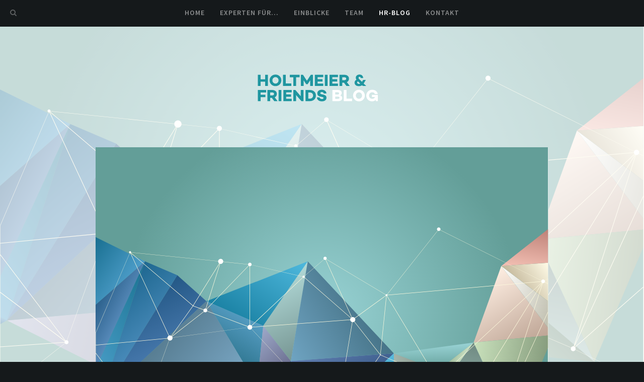

--- FILE ---
content_type: text/html; charset=UTF-8
request_url: https://holtmeier.de/gallery/muster3/
body_size: 10429
content:
<!DOCTYPE html>
<!--[if IE 7]>
<html class="ie ie7" lang="de">
<![endif]-->
<!--[if IE 8]>
<html class="ie ie8" lang="de">
<![endif]-->
<!--[if !(IE 7) | !(IE 8)  ]><!-->
<html lang="de">
<!--<![endif]-->
<head>
<meta charset="UTF-8">
<meta name="viewport" content="width=device-width">
<link rel="profile" href="https://gmpg.org/xfn/11">
<link rel="pingback" href="https://holtmeier.de/wordpress/xmlrpc.php">
<link rel="icon" href="" type="image/x-icon" />
<link rel="shortcut icon" href="" type="image/x-icon" />
<!--[if lt IE 9]>
<script src="https://holtmeier.de/wordpress/wp-content/themes/nibiru/js/html5.js" type="text/javascript"></script>
<![endif]-->
<link rel="dns-prefetch" href="//cdn.hu-manity.co" />
		<!-- Cookie Compliance -->
		<script type="text/javascript">var huOptions = {"appID":"holtmeierde-d72b289","currentLanguage":"de","blocking":false,"globalCookie":false,"isAdmin":false,"privacyConsent":true,"forms":[]};</script>
		<script type="text/javascript" src="https://cdn.hu-manity.co/hu-banner.min.js"></script><meta name='robots' content='index, follow, max-image-preview:large, max-snippet:-1, max-video-preview:-1' />
	<style>img:is([sizes="auto" i], [sizes^="auto," i]) { contain-intrinsic-size: 3000px 1500px }</style>
	
	<!-- This site is optimized with the Yoast SEO plugin v26.4 - https://yoast.com/wordpress/plugins/seo/ -->
	<title>360° Feedback - HOLTMEIER &amp; FRIENDS</title>
	<link rel="canonical" href="https://holtmeier.de/gallery/muster3/" />
	<meta property="og:locale" content="de_DE" />
	<meta property="og:type" content="article" />
	<meta property="og:title" content="360° Feedback - HOLTMEIER &amp; FRIENDS" />
	<meta property="og:url" content="https://holtmeier.de/gallery/muster3/" />
	<meta property="og:site_name" content="HOLTMEIER &amp; FRIENDS" />
	<meta property="article:publisher" content="https://www.facebook.com/haf.institute/" />
	<meta property="article:modified_time" content="2020-05-09T14:49:36+00:00" />
	<meta name="twitter:card" content="summary_large_image" />
	<meta name="twitter:site" content="@stephan_cgn" />
	<script type="application/ld+json" class="yoast-schema-graph">{"@context":"https://schema.org","@graph":[{"@type":"WebPage","@id":"https://holtmeier.de/gallery/muster3/","url":"https://holtmeier.de/gallery/muster3/","name":"360° Feedback - HOLTMEIER &amp; FRIENDS","isPartOf":{"@id":"https://holtmeier.de/#website"},"primaryImageOfPage":{"@id":"https://holtmeier.de/gallery/muster3/#primaryimage"},"image":{"@id":"https://holtmeier.de/gallery/muster3/#primaryimage"},"thumbnailUrl":"https://holtmeier.de/wordpress/wp-content/uploads/2015/08/blue-triangular-gradient-layout-15.svg","datePublished":"2015-08-17T20:07:29+00:00","dateModified":"2020-05-09T14:49:36+00:00","breadcrumb":{"@id":"https://holtmeier.de/gallery/muster3/#breadcrumb"},"inLanguage":"de","potentialAction":[{"@type":"ReadAction","target":["https://holtmeier.de/gallery/muster3/"]}]},{"@type":"ImageObject","inLanguage":"de","@id":"https://holtmeier.de/gallery/muster3/#primaryimage","url":"https://holtmeier.de/wordpress/wp-content/uploads/2015/08/blue-triangular-gradient-layout-15.svg","contentUrl":"https://holtmeier.de/wordpress/wp-content/uploads/2015/08/blue-triangular-gradient-layout-15.svg","width":1201,"height":900},{"@type":"BreadcrumbList","@id":"https://holtmeier.de/gallery/muster3/#breadcrumb","itemListElement":[{"@type":"ListItem","position":1,"name":"Startseite","item":"https://holtmeier.de/"},{"@type":"ListItem","position":2,"name":"Galleries","item":"https://holtmeier.de/gallery/"},{"@type":"ListItem","position":3,"name":"360° Feedback"}]},{"@type":"WebSite","@id":"https://holtmeier.de/#website","url":"https://holtmeier.de/","name":"HOLTMEIER &amp; FRIENDS","description":"Institut für psychologische Managementberatung","potentialAction":[{"@type":"SearchAction","target":{"@type":"EntryPoint","urlTemplate":"https://holtmeier.de/?s={search_term_string}"},"query-input":{"@type":"PropertyValueSpecification","valueRequired":true,"valueName":"search_term_string"}}],"inLanguage":"de"}]}</script>
	<!-- / Yoast SEO plugin. -->


<link rel='dns-prefetch' href='//maps.google.com' />
<link rel='dns-prefetch' href='//stats.wp.com' />

<link rel='preconnect' href='//c0.wp.com' />
<link rel="alternate" type="application/rss+xml" title="HOLTMEIER &amp; FRIENDS &raquo; Feed" href="https://holtmeier.de/feed/" />
<script type="text/javascript">
/* <![CDATA[ */
window._wpemojiSettings = {"baseUrl":"https:\/\/s.w.org\/images\/core\/emoji\/16.0.1\/72x72\/","ext":".png","svgUrl":"https:\/\/s.w.org\/images\/core\/emoji\/16.0.1\/svg\/","svgExt":".svg","source":{"concatemoji":"https:\/\/holtmeier.de\/wordpress\/wp-includes\/js\/wp-emoji-release.min.js?ver=733c4328d710f876a6ae2190596f7f04"}};
/*! This file is auto-generated */
!function(s,n){var o,i,e;function c(e){try{var t={supportTests:e,timestamp:(new Date).valueOf()};sessionStorage.setItem(o,JSON.stringify(t))}catch(e){}}function p(e,t,n){e.clearRect(0,0,e.canvas.width,e.canvas.height),e.fillText(t,0,0);var t=new Uint32Array(e.getImageData(0,0,e.canvas.width,e.canvas.height).data),a=(e.clearRect(0,0,e.canvas.width,e.canvas.height),e.fillText(n,0,0),new Uint32Array(e.getImageData(0,0,e.canvas.width,e.canvas.height).data));return t.every(function(e,t){return e===a[t]})}function u(e,t){e.clearRect(0,0,e.canvas.width,e.canvas.height),e.fillText(t,0,0);for(var n=e.getImageData(16,16,1,1),a=0;a<n.data.length;a++)if(0!==n.data[a])return!1;return!0}function f(e,t,n,a){switch(t){case"flag":return n(e,"\ud83c\udff3\ufe0f\u200d\u26a7\ufe0f","\ud83c\udff3\ufe0f\u200b\u26a7\ufe0f")?!1:!n(e,"\ud83c\udde8\ud83c\uddf6","\ud83c\udde8\u200b\ud83c\uddf6")&&!n(e,"\ud83c\udff4\udb40\udc67\udb40\udc62\udb40\udc65\udb40\udc6e\udb40\udc67\udb40\udc7f","\ud83c\udff4\u200b\udb40\udc67\u200b\udb40\udc62\u200b\udb40\udc65\u200b\udb40\udc6e\u200b\udb40\udc67\u200b\udb40\udc7f");case"emoji":return!a(e,"\ud83e\udedf")}return!1}function g(e,t,n,a){var r="undefined"!=typeof WorkerGlobalScope&&self instanceof WorkerGlobalScope?new OffscreenCanvas(300,150):s.createElement("canvas"),o=r.getContext("2d",{willReadFrequently:!0}),i=(o.textBaseline="top",o.font="600 32px Arial",{});return e.forEach(function(e){i[e]=t(o,e,n,a)}),i}function t(e){var t=s.createElement("script");t.src=e,t.defer=!0,s.head.appendChild(t)}"undefined"!=typeof Promise&&(o="wpEmojiSettingsSupports",i=["flag","emoji"],n.supports={everything:!0,everythingExceptFlag:!0},e=new Promise(function(e){s.addEventListener("DOMContentLoaded",e,{once:!0})}),new Promise(function(t){var n=function(){try{var e=JSON.parse(sessionStorage.getItem(o));if("object"==typeof e&&"number"==typeof e.timestamp&&(new Date).valueOf()<e.timestamp+604800&&"object"==typeof e.supportTests)return e.supportTests}catch(e){}return null}();if(!n){if("undefined"!=typeof Worker&&"undefined"!=typeof OffscreenCanvas&&"undefined"!=typeof URL&&URL.createObjectURL&&"undefined"!=typeof Blob)try{var e="postMessage("+g.toString()+"("+[JSON.stringify(i),f.toString(),p.toString(),u.toString()].join(",")+"));",a=new Blob([e],{type:"text/javascript"}),r=new Worker(URL.createObjectURL(a),{name:"wpTestEmojiSupports"});return void(r.onmessage=function(e){c(n=e.data),r.terminate(),t(n)})}catch(e){}c(n=g(i,f,p,u))}t(n)}).then(function(e){for(var t in e)n.supports[t]=e[t],n.supports.everything=n.supports.everything&&n.supports[t],"flag"!==t&&(n.supports.everythingExceptFlag=n.supports.everythingExceptFlag&&n.supports[t]);n.supports.everythingExceptFlag=n.supports.everythingExceptFlag&&!n.supports.flag,n.DOMReady=!1,n.readyCallback=function(){n.DOMReady=!0}}).then(function(){return e}).then(function(){var e;n.supports.everything||(n.readyCallback(),(e=n.source||{}).concatemoji?t(e.concatemoji):e.wpemoji&&e.twemoji&&(t(e.twemoji),t(e.wpemoji)))}))}((window,document),window._wpemojiSettings);
/* ]]> */
</script>
<style id='wp-emoji-styles-inline-css' type='text/css'>

	img.wp-smiley, img.emoji {
		display: inline !important;
		border: none !important;
		box-shadow: none !important;
		height: 1em !important;
		width: 1em !important;
		margin: 0 0.07em !important;
		vertical-align: -0.1em !important;
		background: none !important;
		padding: 0 !important;
	}
</style>
<link rel='stylesheet' id='wp-block-library-css' href='https://c0.wp.com/c/6.8.3/wp-includes/css/dist/block-library/style.min.css' type='text/css' media='all' />
<style id='classic-theme-styles-inline-css' type='text/css'>
/*! This file is auto-generated */
.wp-block-button__link{color:#fff;background-color:#32373c;border-radius:9999px;box-shadow:none;text-decoration:none;padding:calc(.667em + 2px) calc(1.333em + 2px);font-size:1.125em}.wp-block-file__button{background:#32373c;color:#fff;text-decoration:none}
</style>
<link rel='stylesheet' id='mediaelement-css' href='https://c0.wp.com/c/6.8.3/wp-includes/js/mediaelement/mediaelementplayer-legacy.min.css' type='text/css' media='all' />
<link rel='stylesheet' id='wp-mediaelement-css' href='https://c0.wp.com/c/6.8.3/wp-includes/js/mediaelement/wp-mediaelement.min.css' type='text/css' media='all' />
<style id='jetpack-sharing-buttons-style-inline-css' type='text/css'>
.jetpack-sharing-buttons__services-list{display:flex;flex-direction:row;flex-wrap:wrap;gap:0;list-style-type:none;margin:5px;padding:0}.jetpack-sharing-buttons__services-list.has-small-icon-size{font-size:12px}.jetpack-sharing-buttons__services-list.has-normal-icon-size{font-size:16px}.jetpack-sharing-buttons__services-list.has-large-icon-size{font-size:24px}.jetpack-sharing-buttons__services-list.has-huge-icon-size{font-size:36px}@media print{.jetpack-sharing-buttons__services-list{display:none!important}}.editor-styles-wrapper .wp-block-jetpack-sharing-buttons{gap:0;padding-inline-start:0}ul.jetpack-sharing-buttons__services-list.has-background{padding:1.25em 2.375em}
</style>
<style id='global-styles-inline-css' type='text/css'>
:root{--wp--preset--aspect-ratio--square: 1;--wp--preset--aspect-ratio--4-3: 4/3;--wp--preset--aspect-ratio--3-4: 3/4;--wp--preset--aspect-ratio--3-2: 3/2;--wp--preset--aspect-ratio--2-3: 2/3;--wp--preset--aspect-ratio--16-9: 16/9;--wp--preset--aspect-ratio--9-16: 9/16;--wp--preset--color--black: #000000;--wp--preset--color--cyan-bluish-gray: #abb8c3;--wp--preset--color--white: #ffffff;--wp--preset--color--pale-pink: #f78da7;--wp--preset--color--vivid-red: #cf2e2e;--wp--preset--color--luminous-vivid-orange: #ff6900;--wp--preset--color--luminous-vivid-amber: #fcb900;--wp--preset--color--light-green-cyan: #7bdcb5;--wp--preset--color--vivid-green-cyan: #00d084;--wp--preset--color--pale-cyan-blue: #8ed1fc;--wp--preset--color--vivid-cyan-blue: #0693e3;--wp--preset--color--vivid-purple: #9b51e0;--wp--preset--gradient--vivid-cyan-blue-to-vivid-purple: linear-gradient(135deg,rgba(6,147,227,1) 0%,rgb(155,81,224) 100%);--wp--preset--gradient--light-green-cyan-to-vivid-green-cyan: linear-gradient(135deg,rgb(122,220,180) 0%,rgb(0,208,130) 100%);--wp--preset--gradient--luminous-vivid-amber-to-luminous-vivid-orange: linear-gradient(135deg,rgba(252,185,0,1) 0%,rgba(255,105,0,1) 100%);--wp--preset--gradient--luminous-vivid-orange-to-vivid-red: linear-gradient(135deg,rgba(255,105,0,1) 0%,rgb(207,46,46) 100%);--wp--preset--gradient--very-light-gray-to-cyan-bluish-gray: linear-gradient(135deg,rgb(238,238,238) 0%,rgb(169,184,195) 100%);--wp--preset--gradient--cool-to-warm-spectrum: linear-gradient(135deg,rgb(74,234,220) 0%,rgb(151,120,209) 20%,rgb(207,42,186) 40%,rgb(238,44,130) 60%,rgb(251,105,98) 80%,rgb(254,248,76) 100%);--wp--preset--gradient--blush-light-purple: linear-gradient(135deg,rgb(255,206,236) 0%,rgb(152,150,240) 100%);--wp--preset--gradient--blush-bordeaux: linear-gradient(135deg,rgb(254,205,165) 0%,rgb(254,45,45) 50%,rgb(107,0,62) 100%);--wp--preset--gradient--luminous-dusk: linear-gradient(135deg,rgb(255,203,112) 0%,rgb(199,81,192) 50%,rgb(65,88,208) 100%);--wp--preset--gradient--pale-ocean: linear-gradient(135deg,rgb(255,245,203) 0%,rgb(182,227,212) 50%,rgb(51,167,181) 100%);--wp--preset--gradient--electric-grass: linear-gradient(135deg,rgb(202,248,128) 0%,rgb(113,206,126) 100%);--wp--preset--gradient--midnight: linear-gradient(135deg,rgb(2,3,129) 0%,rgb(40,116,252) 100%);--wp--preset--font-size--small: 13px;--wp--preset--font-size--medium: 20px;--wp--preset--font-size--large: 36px;--wp--preset--font-size--x-large: 42px;--wp--preset--spacing--20: 0.44rem;--wp--preset--spacing--30: 0.67rem;--wp--preset--spacing--40: 1rem;--wp--preset--spacing--50: 1.5rem;--wp--preset--spacing--60: 2.25rem;--wp--preset--spacing--70: 3.38rem;--wp--preset--spacing--80: 5.06rem;--wp--preset--shadow--natural: 6px 6px 9px rgba(0, 0, 0, 0.2);--wp--preset--shadow--deep: 12px 12px 50px rgba(0, 0, 0, 0.4);--wp--preset--shadow--sharp: 6px 6px 0px rgba(0, 0, 0, 0.2);--wp--preset--shadow--outlined: 6px 6px 0px -3px rgba(255, 255, 255, 1), 6px 6px rgba(0, 0, 0, 1);--wp--preset--shadow--crisp: 6px 6px 0px rgba(0, 0, 0, 1);}:where(.is-layout-flex){gap: 0.5em;}:where(.is-layout-grid){gap: 0.5em;}body .is-layout-flex{display: flex;}.is-layout-flex{flex-wrap: wrap;align-items: center;}.is-layout-flex > :is(*, div){margin: 0;}body .is-layout-grid{display: grid;}.is-layout-grid > :is(*, div){margin: 0;}:where(.wp-block-columns.is-layout-flex){gap: 2em;}:where(.wp-block-columns.is-layout-grid){gap: 2em;}:where(.wp-block-post-template.is-layout-flex){gap: 1.25em;}:where(.wp-block-post-template.is-layout-grid){gap: 1.25em;}.has-black-color{color: var(--wp--preset--color--black) !important;}.has-cyan-bluish-gray-color{color: var(--wp--preset--color--cyan-bluish-gray) !important;}.has-white-color{color: var(--wp--preset--color--white) !important;}.has-pale-pink-color{color: var(--wp--preset--color--pale-pink) !important;}.has-vivid-red-color{color: var(--wp--preset--color--vivid-red) !important;}.has-luminous-vivid-orange-color{color: var(--wp--preset--color--luminous-vivid-orange) !important;}.has-luminous-vivid-amber-color{color: var(--wp--preset--color--luminous-vivid-amber) !important;}.has-light-green-cyan-color{color: var(--wp--preset--color--light-green-cyan) !important;}.has-vivid-green-cyan-color{color: var(--wp--preset--color--vivid-green-cyan) !important;}.has-pale-cyan-blue-color{color: var(--wp--preset--color--pale-cyan-blue) !important;}.has-vivid-cyan-blue-color{color: var(--wp--preset--color--vivid-cyan-blue) !important;}.has-vivid-purple-color{color: var(--wp--preset--color--vivid-purple) !important;}.has-black-background-color{background-color: var(--wp--preset--color--black) !important;}.has-cyan-bluish-gray-background-color{background-color: var(--wp--preset--color--cyan-bluish-gray) !important;}.has-white-background-color{background-color: var(--wp--preset--color--white) !important;}.has-pale-pink-background-color{background-color: var(--wp--preset--color--pale-pink) !important;}.has-vivid-red-background-color{background-color: var(--wp--preset--color--vivid-red) !important;}.has-luminous-vivid-orange-background-color{background-color: var(--wp--preset--color--luminous-vivid-orange) !important;}.has-luminous-vivid-amber-background-color{background-color: var(--wp--preset--color--luminous-vivid-amber) !important;}.has-light-green-cyan-background-color{background-color: var(--wp--preset--color--light-green-cyan) !important;}.has-vivid-green-cyan-background-color{background-color: var(--wp--preset--color--vivid-green-cyan) !important;}.has-pale-cyan-blue-background-color{background-color: var(--wp--preset--color--pale-cyan-blue) !important;}.has-vivid-cyan-blue-background-color{background-color: var(--wp--preset--color--vivid-cyan-blue) !important;}.has-vivid-purple-background-color{background-color: var(--wp--preset--color--vivid-purple) !important;}.has-black-border-color{border-color: var(--wp--preset--color--black) !important;}.has-cyan-bluish-gray-border-color{border-color: var(--wp--preset--color--cyan-bluish-gray) !important;}.has-white-border-color{border-color: var(--wp--preset--color--white) !important;}.has-pale-pink-border-color{border-color: var(--wp--preset--color--pale-pink) !important;}.has-vivid-red-border-color{border-color: var(--wp--preset--color--vivid-red) !important;}.has-luminous-vivid-orange-border-color{border-color: var(--wp--preset--color--luminous-vivid-orange) !important;}.has-luminous-vivid-amber-border-color{border-color: var(--wp--preset--color--luminous-vivid-amber) !important;}.has-light-green-cyan-border-color{border-color: var(--wp--preset--color--light-green-cyan) !important;}.has-vivid-green-cyan-border-color{border-color: var(--wp--preset--color--vivid-green-cyan) !important;}.has-pale-cyan-blue-border-color{border-color: var(--wp--preset--color--pale-cyan-blue) !important;}.has-vivid-cyan-blue-border-color{border-color: var(--wp--preset--color--vivid-cyan-blue) !important;}.has-vivid-purple-border-color{border-color: var(--wp--preset--color--vivid-purple) !important;}.has-vivid-cyan-blue-to-vivid-purple-gradient-background{background: var(--wp--preset--gradient--vivid-cyan-blue-to-vivid-purple) !important;}.has-light-green-cyan-to-vivid-green-cyan-gradient-background{background: var(--wp--preset--gradient--light-green-cyan-to-vivid-green-cyan) !important;}.has-luminous-vivid-amber-to-luminous-vivid-orange-gradient-background{background: var(--wp--preset--gradient--luminous-vivid-amber-to-luminous-vivid-orange) !important;}.has-luminous-vivid-orange-to-vivid-red-gradient-background{background: var(--wp--preset--gradient--luminous-vivid-orange-to-vivid-red) !important;}.has-very-light-gray-to-cyan-bluish-gray-gradient-background{background: var(--wp--preset--gradient--very-light-gray-to-cyan-bluish-gray) !important;}.has-cool-to-warm-spectrum-gradient-background{background: var(--wp--preset--gradient--cool-to-warm-spectrum) !important;}.has-blush-light-purple-gradient-background{background: var(--wp--preset--gradient--blush-light-purple) !important;}.has-blush-bordeaux-gradient-background{background: var(--wp--preset--gradient--blush-bordeaux) !important;}.has-luminous-dusk-gradient-background{background: var(--wp--preset--gradient--luminous-dusk) !important;}.has-pale-ocean-gradient-background{background: var(--wp--preset--gradient--pale-ocean) !important;}.has-electric-grass-gradient-background{background: var(--wp--preset--gradient--electric-grass) !important;}.has-midnight-gradient-background{background: var(--wp--preset--gradient--midnight) !important;}.has-small-font-size{font-size: var(--wp--preset--font-size--small) !important;}.has-medium-font-size{font-size: var(--wp--preset--font-size--medium) !important;}.has-large-font-size{font-size: var(--wp--preset--font-size--large) !important;}.has-x-large-font-size{font-size: var(--wp--preset--font-size--x-large) !important;}
:where(.wp-block-post-template.is-layout-flex){gap: 1.25em;}:where(.wp-block-post-template.is-layout-grid){gap: 1.25em;}
:where(.wp-block-columns.is-layout-flex){gap: 2em;}:where(.wp-block-columns.is-layout-grid){gap: 2em;}
:root :where(.wp-block-pullquote){font-size: 1.5em;line-height: 1.6;}
</style>
<link rel='stylesheet' id='contact-form-7-css' href='https://holtmeier.de/wordpress/wp-content/plugins/contact-form-7/includes/css/styles.css?ver=6.1.3' type='text/css' media='all' />
<link rel='stylesheet' id='po-bootstrap-style-css' href='https://holtmeier.de/wordpress/wp-content/themes/nibiru/css/bootstrap.min.css?ver=733c4328d710f876a6ae2190596f7f04' type='text/css' media='all' />
<link rel='stylesheet' id='po-style-css' href='https://holtmeier.de/wordpress/wp-content/themes/nibiru-child/style.css?ver=733c4328d710f876a6ae2190596f7f04' type='text/css' media='all' />
<!--[if lte IE 9]>
<link rel='stylesheet' id='po-ie-css' href='https://holtmeier.de/wordpress/wp-content/themes/nibiru/css/ie.css?ver=20121010' type='text/css' media='all' />
<![endif]-->
<link rel='stylesheet' id='po-google-font-css' href='//holtmeier.de/wordpress/wp-content/uploads/omgf/po-google-font/po-google-font.css?ver=1662289435' type='text/css' media='all' />
<link rel='stylesheet' id='po-font-awesome-css' href='https://holtmeier.de/wordpress/wp-content/themes/nibiru/font-awesome/css/font-awesome.min.css?ver=733c4328d710f876a6ae2190596f7f04' type='text/css' media='all' />
<link rel='stylesheet' id='custom-style-css' href='https://holtmeier.de/wordpress/wp-content/themes/nibiru/css/custom-style.css?ver=733c4328d710f876a6ae2190596f7f04' type='text/css' media='all' />
<style id='custom-style-inline-css' type='text/css'>

			
			@media(max-width:767px){
				.logo{
					max-height:49px;
				}
			}
			
			@media(min-width:768px){
				.logo{
					max-height:109px;
				}
			}
			
			@media(max-width:767px){
				.logo-blog{
					max-height:45px;
				}
			}
			
			@media(min-width:768px){
				.logo-blog{
					max-height:100px;
				}
			}
			
			.po-slider-text h1,
			.po-slider-text-static h1
			{
				color:#ffffff;
			}
			
			.background-greyscale.green {
				background-color: #27c596;
			}
			
			.navbar-fixed-top
			{
				background-color:#15191b;
			}
			
			.search-form,
			.search-form-noslide,
			.search-field
			{
			
				background-color:#27c596;
			}
			
			.slider-btn.outline-button.white-green:hover
			{
				color: #ffffff;
				border:1px solid #20C596;
				background-color:#20C596;
			}
			
			a {
				color:#27c596;	
			}
			
			.blog-header .entry-title a:hover,
			.search-header h1 a:hover
			
			{
				color:#27c596;
				
			}
			
			.more-link
			{
				color:#27c596;
				
			}
			
			.post-meta a:hover,
			.edit-link a:hover
			{
				color:#27c596;
			}
			
			.reply a:hover
			{
				color:#27c596;
			}
			
			.blog-form input[type='text']:focus,
			.blog-form input[type='email']:focus,
			.blog-form textarea:focus
			{
			
				border:1px solid #27c596;
			}
			
			input[type='submit']#blog-form:hover
			{
			
				color: #ffffff;
				border:1px solid #27c596;
				background-color:#27c596;
			
			}
			
			.link-thumb:hover
			{
				background-color:#27c596;
			}
			
			#crumbs a:hover
			{
				color:#27c596;
			}
			
			.outline-button.white:hover
			{
				color: #ffffff;
				border:1px solid #27c596;
				background-color:#27c596;
			}
			
			.outline-button.light:hover
			{
				color: #ffffff;
				border:1px solid #27c596;
				background-color:#27c596;
			}
			
			.outline-button.dark:hover
			{
				color: #ffffff;
				border:1px solid #27c596;
				background-color:#27c596;
			}
			
			.banner-button.white:hover
			{	
				color: #ffffff;
				background-color:#27c596;
			}
			
			.banner-button.light:hover
			{	
				color: #ffffff;
				background-color:#27c596;
			}
			
			.banner-button.dark:hover
			{	
				color: #ffffff;
				background-color:#27c596;
			}
			
			.banner-button.custom
			{	
				color: #ffffff;
				background-color:#27c596;
			}
			
			.banner-button.custom:hover
			{	
				color: #ffffff;
				background-color:#27c596;
			}
			
			.button-icon-left span {
				color:#ffffff;
			}
			
			.button-icon-left-manual span {
				color:#ffffff;
			}
			
			.btn-icon-ani {
				
				color: #ffffff;
			}
			
			@media(min-width:768px){
			.po-column .hover-ani:hover .icon-box-line,
			.po-column .hover-ani:hover .count-line,
			.po-column .hover-ani:hover .circular-line
			{
				border-top:1px solid #27c596;
			
			}
			}
			
			.po-column .po-icon-box .icon-green,
			.po-column .po-icon-float .icon-green,
			.po-column .po-icon-boxless .icon-green,
			.po-column .po-icon-box-left .icon-green
			{
				color:#27c596;
				border:1px solid #27c596;
			}
			
			@media(min-width:768px){
			.po-column .po-icon-box:hover .icon-green,
			.po-column .po-icon-float:hover .icon-green,
			.po-column .po-icon-boxless:hover .icon-green,
			.po-column .po-icon-box-left:hover .icon-green
			{
				color:#ffffff;
				border:none;
				background-color: #27c596;
			}
			}
			
			.po-column .icon-boxless-green
			{
				color:#27c596;
			}
			
			.po-column .icon-float-green
			{
				color:#ffffff;
				border:2px solid #27c596;
				background-color: #27c596;
			}
			
			.po-column po-icon-box.icon-green,
			.po-column po-icon-float.icon-green,
			.po-column po-icon-boxless.icon-green,
			.po-column po-icon-box-left.icon-green
			{
				color:#27c596;
			}
			
			@media(min-width:768px){
			.icon-green:hover h4, 
			.icon-green:hover h4
			{
				color:#27c596;
			}
			}
			
			@media(min-width:768px){
				.portfolio-item a .portfolio-details.portfolio-opacity {
					opacity:0.6;
				}
			}
			
			
			@media(min-width:768px){
				.portfolio-item a:hover .portfolio-details {
					background-color: #27c596;
				}
				
				.portfolio-item a:hover .item-title, .portfolio-item a:hover .subtitle { color: #ffffff; }
				
			}
			
			.portfolio-nav .prev.green:hover,
			.portfolio-nav .index.green:hover,
			.portfolio-nav .next.green:hover
			{
				border:2px solid #27c596;
				background-color:#27c596;
			}
			
			.share-links .love.green:hover,
			.share-links .prev.green:hover,
			.share-links .index.green:hover,
			.share-links .next.green:hover
			{
				border:1px solid #27c596;
				background-color:#27c596;
			}
			
			.banner
			{
				background: #27c596;
			}
				
			.banner2
			{
				background: #27c596;
			}
			
			.portfolio-cat li a:hover,
			.portfolio-link li a:hover {
				color:#27c596;
			}
			
			.filter-button:hover
			{
				color: #fff;
				border:1px solid #27c596;
				background-color:#27c596;
			
			}
			
			.filter-button.active:hover {
				background-color: #27c596;
				border:1px solid #27c596;
			}
			
			.pagination li a:hover
			{
				color: #fff;
				border:1px solid #27c596;
				background-color:#27c596;
			
			}
			
			.pagination li.active a:hover {
				background-color: #27c596;
				border:1px solid #27c596;
			}
			
			.client-image .client-container .client-details {
				background-color: #27c596;
			}
			
			.search-page-field:focus
			{
				border:1px solid #27c596;
			}
			
			.wpcf7 input[type='text'],
			.wpcf7 input[type='email'],
			.wpcf7 textarea,
			.search-field-sidebar
			{
				border:1px solid #a7a5ba;
			}
			
			.wpcf7 input[type='text']:focus,
			.wpcf7 input[type='email']:focus,
			.wpcf7 textarea:focus,
			.search-field-sidebar:focus
			{
			
				border:1px solid #27c596;
			}
			
			.wpcf7 input[type='submit']
			{
			
				color: #a7a5ba;
				border:1px solid #a7a5ba;
			
			}

			
			.wpcf7 input[type='submit']:hover
			{
			
				color: #ffffff;
				border:1px solid #27c596;
				background-color:#27c596;
			
			}

			
			.footer-links .index.green:hover
			{
				color:#fff;
				border:1px solid #27c596;
				background-color:#27c596;
			}
			
			.social-links .index.green:hover
			{
				color:#fff;
				border:1px solid #27c596;
				background-color:#27c596;
			}
			
			.po-carouseled .bx-wrapper .bx-prev:hover {
				background: url(images/slide-arrow-left.png) no-repeat 60px 8px #27c596;
				border:1px solid #27c596;
			}
			
			.po-carouseled .bx-wrapper .bx-next:hover {
				background: url(images/slide-arrow-right.png) no-repeat 23px 8px #27c596;
				border:1px solid #27c596;
			}
			
			.po-carouseled .bx-wrapper .bx-prev:hover {
				border:1px solid #27c596;
			}
			
			.po-carouseled .bx-wrapper .bx-next:hover {
				border:1px solid #27c596;
			}
			
			.po-carouseleds .bx-wrapper .bx-prev:hover {
				background-color: #27c596;
				border:1px solid #27c596;
				border-left:none;
			}
			
			.po-carouseleds .bx-wrapper .bx-next:hover {
				background-color: #27c596;
				border:1px solid #27c596;
				border-right:none;
			}
			
			.po-testimonials .bx-wrapper .bx-prev:hover {		
				background-color: #27c596;
				border:1px solid #27c596;
				border-left:none;
			}
			
			.po-testimonials .bx-wrapper .bx-next:hover {
				background-color: #27c596;
				border:1px solid #27c596;
				border-right:none;
			}
			
			.grid figcaption {
				background: #27c596;
			}
			
			.grid figcaption a {
				background: #27c596;
			}
			
			.progress-value
			{
				color: #27c596;
				
			}
			
			.non-immediate-parent-container-b figcaption {
				background-color:#ffffff;
			}
			
			h1, h2, h3, h4, h5, h6 {
	
				font-family: 'Source Sans Pro', sans-serif;;
			}
			
			body, p, button, input, .outline-button {
	
				font-family: 'Source Sans Pro', sans-serif;;
			}
			
			.footer-container{
				background-color: #15191b;
			}
			
			.footer-container h6 {
				color:#a7a5ba;
			}
			
			.footer-container p {
				color:#a7a5ba;
			}
			
			.recent-tweets li
			{
				color:#a7a5ba;
			}
			
			.recent-tweets li a
			{
				color:#b3c0ca;
			}
			
			.recent-tweets li a:hover
			{
				color:#f32850;
			}
			
			.recent-posts li a
			{
				color:#b3c0ca;
			}
			
			.recent-posts li a:hover
			{
				color:#f32850;
			}
			
			.portfolio-item-footer a:hover .portfolio-details {
				background-color: #27c596;
			}
			
			.footer-links li a
			{
				color:;
			}
			
			.social-links li a
			{
				color:#b5b5b5;
			}
			
			.recent-tweets a
			{
				color:#3d4142;
			}
			
			.recent-tweets a:hover
			{
				color:#a7a5ba;
			}
			
			.footer-container-bottom {
				background-color:#1b2022;
			}
			
			.footer-container-bottom p span{
				color:#a7a5ba;
			}
			
			.footer-container-bottom p a {
				color:#a7a5ba;
			}
			
			.footer-container-bottom p a:hover {
				color:#f32850;
			}
			
			.po-navbar-footer .nav li a {
				color:#a7a5ba;
			}
			
			.po-navbar-footer .nav li a:hover {
				color:#f32850;
			}
			
			.widget ul li a:hover
			{
				color:#27c596;
			}
			
			.tagcloud a:hover
			{
				color:#fff;
				background-color:#27c596;
				border:1px solid #27c596;
			}
			
			.po-navbar.custom-color-nav-text li a {
				color:#a7a5ba;
			}
			
			.po-navbar.custom-color-nav-text li a:hover {
				color:#FFFFFF;
				
			}

			
			
		
</style>
<link rel='stylesheet' id='parent-style-css' href='https://holtmeier.de/wordpress/wp-content/themes/nibiru/style.css?ver=733c4328d710f876a6ae2190596f7f04' type='text/css' media='all' />
<link rel='stylesheet' id='child-style-css' href='https://holtmeier.de/wordpress/wp-content/themes/nibiru-child/style.css?ver=733c4328d710f876a6ae2190596f7f04' type='text/css' media='all' />
<script type="text/javascript" src="https://c0.wp.com/c/6.8.3/wp-includes/js/jquery/jquery.min.js" id="jquery-core-js"></script>
<script type="text/javascript" src="https://c0.wp.com/c/6.8.3/wp-includes/js/jquery/jquery-migrate.min.js" id="jquery-migrate-js"></script>
<script type="text/javascript" src="https://holtmeier.de/wordpress/wp-content/themes/nibiru/js/jquery1102.js?ver=1102" id="po-jquery1102-js"></script>
<script type="text/javascript" src="https://holtmeier.de/wordpress/wp-content/themes/nibiru/js/script.js?ver=1" id="po-main-script-js"></script>
<link rel="https://api.w.org/" href="https://holtmeier.de/wp-json/" /><link rel="EditURI" type="application/rsd+xml" title="RSD" href="https://holtmeier.de/wordpress/xmlrpc.php?rsd" />
<link rel="alternate" title="oEmbed (JSON)" type="application/json+oembed" href="https://holtmeier.de/wp-json/oembed/1.0/embed?url=https%3A%2F%2Fholtmeier.de%2Fgallery%2Fmuster3%2F" />
<link rel="alternate" title="oEmbed (XML)" type="text/xml+oembed" href="https://holtmeier.de/wp-json/oembed/1.0/embed?url=https%3A%2F%2Fholtmeier.de%2Fgallery%2Fmuster3%2F&#038;format=xml" />
	<style>img#wpstats{display:none}</style>
		<style type="text/css" id="custom-background-css">
body.custom-background { background-color: #15191b; }
</style>
	<link rel="icon" href="https://holtmeier.de/wordpress/wp-content/uploads/2015/08/cropped-und-50x50.jpg" sizes="32x32" />
<link rel="icon" href="https://holtmeier.de/wordpress/wp-content/uploads/2015/08/cropped-und.jpg" sizes="192x192" />
<link rel="apple-touch-icon" href="https://holtmeier.de/wordpress/wp-content/uploads/2015/08/cropped-und.jpg" />
<meta name="msapplication-TileImage" content="https://holtmeier.de/wordpress/wp-content/uploads/2015/08/cropped-und.jpg" />

</head>

<body data-rsssl=1 class="wp-singular gallery-template-default single single-gallery postid-5364 custom-background wp-theme-nibiru wp-child-theme-nibiru-child cookies-not-set">


<form role="search" method="get" class="search-form-noslide" action="https://holtmeier.de/">
	<i class="fa fa-search search-icon-form-noslide"></i>
	<input type="search" class="search-field" value="" name="s" autofocus >	
</form>
<div class="search-icon-noslide"></div>
<a href="https://holtmeier.de/search"><div class="search-icon-mobile visible-xs visible-sm"></div></a>    
	<div class="to-top"></div>
	<div class="po-nav nav-fixed-padding">
    
    	
		<nav class="navbar po-navbar navbar-fixed-top" role="navigation" style="margin:0px;">
		  <!-- Mobile display -->
		  <div class="navbar-header">
			<button type="button" class="navbar-toggle" data-toggle="collapse" data-target=".navbar-ex1-collapse">
			  <span class="sr-only">Toggle navigation</span>
			  <span class="icon-bar"></span>
			  <span class="icon-bar"></span>
			  <span class="icon-bar"></span>
			</button>
		  </div>
		 
		  <!-- Collect the nav links for toggling -->
		  <div class="collapse navbar-collapse navbar-ex1-collapse"><ul id="menu-header" class="nav navbar-nav"><li id="menu-item-844" class="menu-item menu-item-type-post_type menu-item-object-page menu-item-home menu-item-844"><a href="https://holtmeier.de/">Home</a></li>
<li id="menu-item-4840" class="menu-item menu-item-type-post_type menu-item-object-page menu-item-has-children menu-item-4840 dropdown"><a class="dropdown-toggle" data-toggle="dropdown" data-target="#" href="https://holtmeier.de/pages/">Experten für&#8230; <b class="caret"></b></a>
<ul class="dropdown-menu">
	<li id="menu-item-4839" class="menu-item menu-item-type-post_type menu-item-object-page menu-item-4839"><a href="https://holtmeier.de/assessment-development-center/">Assessment / Development Center</a></li>
	<li id="menu-item-4837" class="menu-item menu-item-type-post_type menu-item-object-page menu-item-4837"><a href="https://holtmeier.de/interviews/">Kompetenzbasierte Interviews</a></li>
	<li id="menu-item-4836" class="menu-item menu-item-type-post_type menu-item-object-page menu-item-4836"><a href="https://holtmeier.de/testverfahren/">Psychologische Testverfahren</a></li>
	<li id="menu-item-4832" class="menu-item menu-item-type-post_type menu-item-object-page menu-item-4832"><a href="https://holtmeier.de/talentmanagement/">Talentmanagement</a></li>
	<li id="menu-item-4833" class="menu-item menu-item-type-post_type menu-item-object-page menu-item-4833"><a href="https://holtmeier.de/teamentwicklung/">Teamentwicklung</a></li>
	<li id="menu-item-4831" class="menu-item menu-item-type-post_type menu-item-object-page menu-item-4831"><a href="https://holtmeier.de/change/">Change-Projekte</a></li>
	<li id="menu-item-4835" class="menu-item menu-item-type-post_type menu-item-object-page menu-item-4835"><a href="https://holtmeier.de/coaching/">Coaching</a></li>
	<li id="menu-item-4834" class="menu-item menu-item-type-post_type menu-item-object-page menu-item-4834"><a href="https://holtmeier.de/training/">Training &#038; eLearning</a></li>
	<li id="menu-item-4838" class="menu-item menu-item-type-post_type menu-item-object-page menu-item-4838"><a href="https://holtmeier.de/360-grad-feedback/">360 Grad Feedback</a></li>
</ul>
</li>
<li id="menu-item-3290" class="portfolio menu-item menu-item-type-post_type menu-item-object-page menu-item-3290"><a href="https://holtmeier.de/portfolio/">Einblicke</a></li>
<li id="menu-item-5371" class="menu-item menu-item-type-post_type menu-item-object-page menu-item-5371"><a href="https://holtmeier.de/team/">Team</a></li>
<li id="menu-item-827" class="menu-item menu-item-type-post_type menu-item-object-page active menu-item-827"><a href="https://holtmeier.de/blog/">HR-Blog</a></li>
<li id="menu-item-832" class="menu-item menu-item-type-post_type menu-item-object-page menu-item-832"><a href="https://holtmeier.de/contact/">Kontakt</a></li>
</ul></div>		</nav>    <div class="light-page-image">
		            <div class="po-bg-image">
                <div class="bg-image-ani">
                    <div class="non-immediate-parent-container-b">
                        <img width="1201" height="900" src="https://holtmeier.de/wordpress/wp-content/uploads/2015/08/blue-triangular-gradient-layout-15.svg" class="img-responsive wp-post-image" alt="" decoding="async" fetchpriority="high" />                                        <figure>
                        <figcaption></figcaption>
                    </figure>
                                        </div>
                </div>
            </div>
            
        <div class="po-page-structure">
        
        <div class="po-page-middle">
        
    		<div class="logo-blog-container">
                        
                            <a href="">
					<img class="logo-blog center-block" src="https://holtmeier.de/wordpress/wp-content/uploads/2020/05/logo_hr-blog_pfade.svg" alt="logo"/>
                </a>
					
            
                        </div>
                			
<article id="post-5364" class="po-article post-5364 gallery type-gallery status-publish has-post-thumbnail hentry gallery_categories-home">
	
	<img width="1201" height="900" src="https://holtmeier.de/wordpress/wp-content/uploads/2015/08/blue-triangular-gradient-layout-15.svg" class="img-responsive wp-post-image" alt="" decoding="async" />    <div class="entry-content">
		    </div>
    <div class="po-content-middle">
	<header class="entry-header blog-header">
		<h1 class="entry-title">360° Feedback</h1>
	</header><!-- .entry-header -->

	<div class="entry-content blog-content">
		
		
        	</div><!-- .entry-content -->
    	<footer class="entry-meta">
    	
    	<div class="post-meta">August 17, 2015</div>
		        
        <div class="post-meta post-love">
		<div class="love-it-wrapper"><a href="#" class="love-it" data-post-id="5364" data-user-id="0"><i class="fa fa-heart-o"></i></a> <span class="love-count">0</span></div>        </div>
		<div class="clear-float"></div>
			</footer><!-- .entry-meta -->
        </div>

</article><!-- #post-## -->
                    </div>
        </div>
       </div>




    
<div class="footer-container">
<div class="footer-inner-container"> 
<div class="container">
	<div class="row">
    	    	<div class="po-column col-md-4" data-delay="0" data-animation="fade-in">
        	<h6 class="header-small" style="margin-bottom:20px;">Partnerseiten</h6>
        	<p><a title="CREWS &amp; CAPTAINS GmbH" href="https://www.crewsandcaptains.com" target="_blank" rel="noopener noreferrer">CREWS &amp; CAPTAINS</a> &#8211; HR Tools für 360° Feedback und Mitarbeiterbefragungen</p>
<ul class="social-links">
<li><a href="mailto:office@holtmeier.de"><span class="index green"><i class="fa fa-envelope-o"></i></span></a></li>
<li><a href="http://www.twitter.com/stephan_cgn"><span class="index twit"><i class="fa fa-twitter"></i></span></a></li>
</ul><div class="clear-float"></div>
        </div>
                    	<div class="po-column col-md-4" data-delay="0" data-animation="fade-in">
        	<h6 class="header-small" style="margin-bottom:20px;">Lesen Sie unser HR-Blog</h6>
        	    	
            <div class="recent-posts"> 
                <ul> 	
                    <li><a href="https://holtmeier.de/people-pleaser-feedback/" title="Look People-Pleaser-Feedback" >People-Pleaser-Feedback</a> </li> <li><a href="https://holtmeier.de/der-illusory-truth-effect-eine-herausforderung-fuer-fuehrungskraefte/" title="Look Der Illusory Truth Effect: Eine Herausforderung für Führungskräfte" >Der Illusory Truth Effect: Eine Herausforderung für Führungskräfte</a> </li> <li><a href="https://holtmeier.de/360-feedback-ergebnisuebermittlung/" title="Look Wie man die Ergebnisse eines 360° Feedbacks am besten mitteilt - Studie zu Auswirkungen auf Feedback-Orientierung und Engagement" >Wie man die Ergebnisse eines 360° Feedbacks am besten mitteilt - Studie zu Auswirkungen auf Feedback-Orientierung und Engagement</a> </li>                  </ul>
            </div> 
        
		
	
<p>&nbsp;</p>
        </div>
                    	<div class="po-column col-md-4" data-delay="0" data-animation="fade-in">
        	<h6 class="header-small" style="margin-bottom:20px;">Ausgewählte Einblicke in unsere Projekte</h6>
        	    	<div class="portfolio-item-footer col-sm-4 column-4">
        <a class="po-tooltip" href="https://holtmeier.de/portfolio/koerpersprache-fuer-fuehrungskraefte/" data-toggle="tooltip" data-placement="top" title="Körpersprache für Führungskräfte">
        <div class="portfolio-details">
                	<div class="item-description">
                    
                    </div>
                </div>
                <div class="liquid-container-footer">
            							<img decoding="async" class="img-responsive" src="https://holtmeier.de/wordpress/wp-content/uploads/2015/05/seminar_körpersprache_führungskraefte-640x351.jpg" alt="Körpersprache für Führungskräfte" />
						
                </div>
            </a>
        </div>
		    	<div class="portfolio-item-footer col-sm-4 column-4">
        <a class="po-tooltip" href="https://holtmeier.de/portfolio/360-grad-feedback-der-neuen-generation/" data-toggle="tooltip" data-placement="top" title="360° Feedback der neuen Generation">
        <div class="portfolio-details">
                	<div class="item-description">
                    
                    </div>
                </div>
                <div class="liquid-container-footer">
            							<img decoding="async" class="img-responsive" src="https://holtmeier.de/wordpress/wp-content/uploads/2015/02/360grad_header-640x480.jpg" alt="360° Feedback der neuen Generation" />
						
                </div>
            </a>
        </div>
		    	<div class="portfolio-item-footer col-sm-4 column-4">
        <a class="po-tooltip" href="https://holtmeier.de/portfolio/talentcoach-25talents/" data-toggle="tooltip" data-placement="top" title="TalentCoach | 25TALENTS">
        <div class="portfolio-details">
                	<div class="item-description">
                    
                    </div>
                </div>
                <div class="liquid-container-footer">
            		<img loading="lazy" decoding="async" width="1280" height="600" src="https://holtmeier.de/wordpress/wp-content/uploads/2017/12/25talents.jpg" class="attachment-full size-full wp-post-image" alt="" srcset="https://holtmeier.de/wordpress/wp-content/uploads/2017/12/25talents.jpg 1280w, https://holtmeier.de/wordpress/wp-content/uploads/2017/12/25talents-640x300.jpg 640w, https://holtmeier.de/wordpress/wp-content/uploads/2017/12/25talents-768x360.jpg 768w" sizes="auto, (max-width: 1280px) 100vw, 1280px" />	
                </div>
            </a>
        </div>
		    	<div class="portfolio-item-footer col-sm-4 column-4">
        <a class="po-tooltip" href="https://holtmeier.de/portfolio/taylor-russell/" data-toggle="tooltip" data-placement="top" title="Nutzen eignungsdiagnostischer Prozesse bestimmen">
        <div class="portfolio-details">
                	<div class="item-description">
                    
                    </div>
                </div>
                <div class="liquid-container-footer">
            							<img decoding="async" class="img-responsive" src="https://holtmeier.de/wordpress/wp-content/uploads/2014/03/dice-640x300.jpg" alt="Nutzen eignungsdiagnostischer Prozesse bestimmen" />
						
                </div>
            </a>
        </div>
		    	<div class="portfolio-item-footer col-sm-4 column-4">
        <a class="po-tooltip" href="https://holtmeier.de/portfolio/360-auswertungsgespraeche/" data-toggle="tooltip" data-placement="top" title="360° Auswertungsgespräche">
        <div class="portfolio-details">
                	<div class="item-description">
                    
                    </div>
                </div>
                <div class="liquid-container-footer">
            							<img decoding="async" class="img-responsive" src="https://holtmeier.de/wordpress/wp-content/uploads/2015/03/Fotolia_62173394_M-640x427.jpg" alt="360° Auswertungsgespräche" />
						
                </div>
            </a>
        </div>
		    	<div class="portfolio-item-footer col-sm-4 column-4">
        <a class="po-tooltip" href="https://holtmeier.de/portfolio/interview_leitfaden/" data-toggle="tooltip" data-placement="top" title="Entwicklung eines strukturierten Interviewleitfadens">
        <div class="portfolio-details">
                	<div class="item-description">
                    
                    </div>
                </div>
                <div class="liquid-container-footer">
            							<img decoding="async" class="img-responsive" src="https://holtmeier.de/wordpress/wp-content/uploads/2014/03/interviewleitfaden-640x322.jpg" alt="Entwicklung eines strukturierten Interviewleitfadens" />
						
                </div>
            </a>
        </div>
				<div class="clear-float"></div>
		
	
<p>&nbsp;</p>
        </div>
        		<div class="clearfix"></div>	
		            </div>
</div>
</div>
</div>

<div class="footer-container-bottom">
<div class="container">
	<div class="row">
    	<div class="po-column col-sm-12" data-delay="0" data-animation="fade-in" style="padding-top:0; padding-bottom:0;">
    	<div class="col-md-12 col-lg-4" style="padding:25px 0 15px;">
        	<p><span>&copy; 2026 HOLTMEIER &amp; FRIENDS</span></p>
        </div>
        <div class="col-lg-8 visible-lg" style="padding:25px 0 0px;">
        	<nav class="navbar po-navbar-footer" role="navigation" style="margin:0px;">
		  <!-- Mobile display -->
		  <div class="navbar-header">
			<button type="button" class="navbar-toggle" data-toggle="collapse" data-target=".navbar-ex1-collapse">
			  <span class="sr-only">Toggle navigation</span>
			  <span class="icon-bar"></span>
			  <span class="icon-bar"></span>
			  <span class="icon-bar"></span>
			</button>
		  </div>
		 
		  <!-- Collect the nav links for toggling -->
		  <div class="collapse navbar-collapse navbar-ex1-collapse"><ul id="menu-footer" class="nav navbar-nav"><li id="menu-item-6098" class="menu-item menu-item-type-post_type menu-item-object-page menu-item-privacy-policy menu-item-6098"><a rel="privacy-policy" href="https://holtmeier.de/datenschutz/">Datenschutz</a></li>
<li id="menu-item-823" class="menu-item menu-item-type-post_type menu-item-object-page menu-item-823"><a href="https://holtmeier.de/contact/">Kontakt &#038; Impressum</a></li>
</ul></div>		</nav>
        <div class="clear-float"></div>
        </div>
        </div>
    </div>
</div>
</div>
</div>
<script type="speculationrules">
{"prefetch":[{"source":"document","where":{"and":[{"href_matches":"\/*"},{"not":{"href_matches":["\/wordpress\/wp-*.php","\/wordpress\/wp-admin\/*","\/wordpress\/wp-content\/uploads\/*","\/wordpress\/wp-content\/*","\/wordpress\/wp-content\/plugins\/*","\/wordpress\/wp-content\/themes\/nibiru-child\/*","\/wordpress\/wp-content\/themes\/nibiru\/*","\/*\\?(.+)"]}},{"not":{"selector_matches":"a[rel~=\"nofollow\"]"}},{"not":{"selector_matches":".no-prefetch, .no-prefetch a"}}]},"eagerness":"conservative"}]}
</script>
<script type="text/javascript" src="https://c0.wp.com/c/6.8.3/wp-includes/js/dist/hooks.min.js" id="wp-hooks-js"></script>
<script type="text/javascript" src="https://c0.wp.com/c/6.8.3/wp-includes/js/dist/i18n.min.js" id="wp-i18n-js"></script>
<script type="text/javascript" id="wp-i18n-js-after">
/* <![CDATA[ */
wp.i18n.setLocaleData( { 'text direction\u0004ltr': [ 'ltr' ] } );
/* ]]> */
</script>
<script type="text/javascript" src="https://holtmeier.de/wordpress/wp-content/plugins/contact-form-7/includes/swv/js/index.js?ver=6.1.3" id="swv-js"></script>
<script type="text/javascript" id="contact-form-7-js-translations">
/* <![CDATA[ */
( function( domain, translations ) {
	var localeData = translations.locale_data[ domain ] || translations.locale_data.messages;
	localeData[""].domain = domain;
	wp.i18n.setLocaleData( localeData, domain );
} )( "contact-form-7", {"translation-revision-date":"2025-10-26 03:28:49+0000","generator":"GlotPress\/4.0.3","domain":"messages","locale_data":{"messages":{"":{"domain":"messages","plural-forms":"nplurals=2; plural=n != 1;","lang":"de"},"This contact form is placed in the wrong place.":["Dieses Kontaktformular wurde an der falschen Stelle platziert."],"Error:":["Fehler:"]}},"comment":{"reference":"includes\/js\/index.js"}} );
/* ]]> */
</script>
<script type="text/javascript" id="contact-form-7-js-before">
/* <![CDATA[ */
var wpcf7 = {
    "api": {
        "root": "https:\/\/holtmeier.de\/wp-json\/",
        "namespace": "contact-form-7\/v1"
    }
};
/* ]]> */
</script>
<script type="text/javascript" src="https://holtmeier.de/wordpress/wp-content/plugins/contact-form-7/includes/js/index.js?ver=6.1.3" id="contact-form-7-js"></script>
<script type="text/javascript" id="love-it-js-extra">
/* <![CDATA[ */
var love_it_vars = {"ajaxurl":"https:\/\/holtmeier.de\/wordpress\/wp-admin\/admin-ajax.php","nonce":"d57ea0f862","already_loved_message":"You have already loved this item.","error_message":"Sorry, there was a problem processing your request.","logged_in":"false"};
/* ]]> */
</script>
<script type="text/javascript" src="https://holtmeier.de/wordpress/wp-content/themes/nibiru/inc/love-it-pro/includes/js/love-it.js" id="love-it-js"></script>
<script type="text/javascript" src="https://holtmeier.de/wordpress/wp-content/themes/nibiru/inc/love-it-pro/includes/js/jquery.cookie.js" id="jquery-coookies-js"></script>
<script type="text/javascript" src="https://maps.google.com/maps/api/js?sensor=false" id="po-googlemaps-js"></script>
<script type="text/javascript" src="https://holtmeier.de/wordpress/wp-content/themes/nibiru/js/jquery192.js?ver=192" id="po-jquery192-js"></script>
<script type="text/javascript" src="https://holtmeier.de/wordpress/wp-content/themes/nibiru/js/jquery.appear.js?ver=033" id="po-appear-js"></script>
<script type="text/javascript" src="https://holtmeier.de/wordpress/wp-content/themes/nibiru/js/theme-plugins.js?ver=1" id="po-theme-plugins-js"></script>
<script type="text/javascript" src="https://holtmeier.de/wordpress/wp-content/themes/nibiru/js/view.min.js?auto&amp;ver=1" id="po-view-js"></script>
<script type="text/javascript" src="https://holtmeier.de/wordpress/wp-content/themes/nibiru/js/jquery.fitvids.js?ver=1" id="po-fitvids-js"></script>
<script type="text/javascript" src="https://holtmeier.de/wordpress/wp-content/themes/nibiru/js/jquery.bxslider.min.js?ver=411" id="po-bxslider-js"></script>
<script type="text/javascript" src="https://holtmeier.de/wordpress/wp-content/themes/nibiru/js/jquery.stellar.js?ver=1" id="po-stellar-js"></script>
<script type="text/javascript" src="https://holtmeier.de/wordpress/wp-content/themes/nibiru/js/bootstrap.min.js?ver=303" id="po-bootstrap-js"></script>
<script type="text/javascript" src="https://holtmeier.de/wordpress/wp-content/themes/nibiru/js/modernizr.custom.js?ver=262" id="po-modernizr-js"></script>
<script type="text/javascript" src="https://holtmeier.de/wordpress/wp-content/themes/nibiru/js/navigation.js?ver=20120206" id="po-navigation-js"></script>
<script type="text/javascript" src="https://holtmeier.de/wordpress/wp-content/themes/nibiru/js/skip-link-focus-fix.js?ver=20130115" id="po-skip-link-focus-fix-js"></script>
<script type="text/javascript" id="jetpack-stats-js-before">
/* <![CDATA[ */
_stq = window._stq || [];
_stq.push([ "view", JSON.parse("{\"v\":\"ext\",\"blog\":\"31522833\",\"post\":\"5364\",\"tz\":\"1\",\"srv\":\"holtmeier.de\",\"j\":\"1:15.2\"}") ]);
_stq.push([ "clickTrackerInit", "31522833", "5364" ]);
/* ]]> */
</script>
<script type="text/javascript" src="https://stats.wp.com/e-202604.js" id="jetpack-stats-js" defer="defer" data-wp-strategy="defer"></script>

</body>
</html>

--- FILE ---
content_type: text/css
request_url: https://holtmeier.de/wordpress/wp-content/themes/nibiru-child/style.css?ver=733c4328d710f876a6ae2190596f7f04
body_size: 20
content:
/*
	
	Theme Name: Nibiru Child Theme
	Description: A responsive, multi-purpose theme for creative teams and individuals. Built by <a href="http://www.pixelobject.com">Pixelobject</a>. Follow us on <a href='http://twitter.com/pixelobjecthq'>Twitter</a> and <a href='https://www.facebook.com/pixelobject'>Facebook</a>.
	Theme URI: http://nibiru.pixelobject.com
	Author: Pixelobject
	Author URI: http://www.pixelobject.com
	Template: nibiru
	Tags: four-columns, responsive-layout, custom-background, custom-colors, custom-menu, featured-images, sticky-post, theme-options, threaded-comments
	License: GNU General Public License version 3.0
	License URI: http://www.gnu.org/licenses/gpl-3.0.html
	Version: 2.0
*/


/* Child theme CSS starts here
-------------------------------------------------------------- */

#full_width_logo {
	height: 36px;
}

.full_width_title {
	margin-top: 20px;
	margin-bottom: 0px;
}

.portfolio-item a .portfolio-details {
	opacity: 0.6;
}


--- FILE ---
content_type: text/css
request_url: https://holtmeier.de/wordpress/wp-content/themes/nibiru/css/custom-style.css?ver=733c4328d710f876a6ae2190596f7f04
body_size: 941
content:
/* SLIDER 
-----------------------------------------------------*/

.background-greyscale.green {
	background-color: #20C596;
}

.po-slider-text h1 {
	color:#fff;
}

/* NAV BAR 
-----------------------------------------------------*/

.navbar-fixed-top
{
	background-color:#15191B;
}

/* SEARCH
-----------------------------------------------------*/

.search-form,
.search-form-noslide,
.search-field
{

	background-color:#22282C;
}

.search-page-field:focus
{
	border:1px solid #20C596;
}


/* STRUCTURE 
-----------------------------------------------------*/

a {
	color:#20C596;	
}
			
a:hover {
	color:#000;
}


#crumbs a:hover
{
	color:#20C596;
}


/* BLOG 
-----------------------------------------------------*/

.non-immediate-parent-container-b figcaption {
	background-color:#20C596;
}

.blog-header .entry-title a:hover
{
	color:#20C596;
	
}

.po-more a
{
	color:#20C596;
	
}

.post-meta a:hover,
.edit-link a:hover
{
	color:#20C596;
}

.reply a:hover
{
	color:#20C596;
}

.blog-form input[type="text"]:focus,
.blog-form input[type="email"]:focus,
.blog-form textarea:focus
{

	border:1px solid #20C596;
}

.blog-form input[type="submit"]:hover
{

	color: #fff;
	border:1px solid #20C596;
	background-color:#20C596;

}

.link-thumb:hover{
	background-color:#20C596;
}



/* BUTTONS 
-----------------------------------------------------*/

.outline-button:hover
{
	color: #FFF;
}

.outline-button:focus
{
	color: #FFF;
}

.outline-button.white
{
	color: #fff;
	border:1px solid #fff;
}

.outline-button.white:hover
{
	color: #fff;
	border:1px solid #20C596;
	background-color:#20C596;
}


.outline-button.light
{
	color: #bbb;
	border:1px solid #ddd;
}


.outline-button.light:hover
{
	color: #fff;
	border:1px solid #20C596;
	background-color:#20C596;
}

.outline-button.dark
{
	color: #333;
	border:1px solid #555;
}


.outline-button.dark:hover
{
	color: #fff;
	border:1px solid #20C596;
	background-color:#20C596;
}




.banner-button.white
{
	color: #333;
	background-color:#fff;
	
	
}

.banner-button.white:hover
{	
	color: #fff;
	background-color:#20C596;
}

.banner-button.light
{
	color: #333;
	background-color:#ddd;
	
	
}

.banner-button.light:hover
{	
	color: #fff;
	background-color:#20C596;
}

.banner-button.dark
{
	color: #fff;
	background-color:#2A3236;
	
	
}

.banner-button.dark:hover
{	
	color: #fff;
	background-color:#20C596;
}

.button-icon-left span {
	color:#fff;
}

.button-icon-left-manual span {
	color:#fff;
}

.btn-icon-ani {
	
	color: #fff;
}


/* ICON BOXES 
-----------------------------------------------------*/

@media(min-width:768px){
.po-column .hover-ani:hover .icon-box-line,
.po-column .hover-ani:hover .count-line,
.po-column .hover-ani:hover .circular-line

{
	border-top:1px solid #20C596;

}
}

.po-column .po-icon-box .icon-green,
.po-column .po-icon-float .icon-green,
.po-column .po-icon-boxless .icon-green,
.po-column .po-icon-box-left .icon-green
{
	color:#20C596;
	border:1px solid #20C596;
}

@media(min-width:768px){
.po-column .po-icon-box:hover .icon-green,
.po-column .po-icon-float:hover .icon-green,
.po-column .po-icon-boxless:hover .icon-green,
.po-column .po-icon-box-left:hover .icon-green
{
	color:#fff;
	border:0px solid #20C596;
	background-color: #20C596;
}
}

.po-column .icon-boxless-green
{
	color:#20C596;
}

.po-column .icon-float-green
{
	color:#fff;
	border:2px solid #20C596;
	background-color: #20C596;
}

.po-column po-icon-box.icon-green,
.po-column po-icon-float.icon-green,
.po-column po-icon-boxless.icon-green,
.po-column po-icon-box-left.icon-green
{
	color:#20C596;
}

@media(min-width:768px){
.icon-green:hover h4, 
.icon-green:hover h4
{
	color:#19A880;
}
}


/* PORTFOLIO
-----------------------------------------------------*/
@media(min-width:768px){
.portfolio-item a:hover .portfolio-details {
	background-color: #20C596;
}

.portfolio-item a:hover .item-title, .portfolio-item a:hover .subtitle { color: #fff; }
}

.portfolio-nav .prev.green:hover,
.portfolio-nav .index.green:hover,
.portfolio-nav .next.green:hover
{
	border:2px solid #20C596;
	background-color:#20C596;
}

.share-links .love.green:hover,
.share-links .prev.green:hover,
.share-links .index.green:hover,
.share-links .next.green:hover
{
	border:1px solid #20C596;
	background-color:#20C596;
}

.banner
{
	background: #20C596;
}
	
.banner2
{
	background: #20C596;
}

.portfolio-cat li a:hover,
.portfolio-link li a:hover {
	color:#20C596;
}

.filter-button:hover
{
	color: #fff;
	border:1px solid #20C596;
	background-color:#20C596;

}

.filter-button.active:hover {
    background-color: #20C596;
	border:1px solid #20C596;
}

.pagination li a:hover
{
	color: #fff;
	border:1px solid #20C596;
	background-color:#20C596;

}

.pagination li.active a:hover {
    background-color: #20C596;
	border:1px solid #20C596;
}

.footer-links .index.green:hover
{
	color:#fff;
	border:1px solid #20C596;
	background-color:#20C596;
}

.po-carouseled .bx-wrapper .bx-prev:hover {
	background: url(images/slide-arrow-left.png) no-repeat 60px 8px #20C596;
	border:1px solid #20C596;
}

.po-carouseled .bx-wrapper .bx-next:hover {
	background: url(images/slide-arrow-right.png) no-repeat 23px 8px #20C596;
	border:1px solid #20C596;
}

.po-carouseled .bx-wrapper .bx-prev:hover {
	border:1px solid #20C596;
}

.po-carouseled .bx-wrapper .bx-next:hover {
	border:1px solid #20C596;
}

.po-carouseleds .bx-wrapper .bx-prev:hover {
	background-color: #20C596;
	border:1px solid #20C596;
	border-left:none;
}

.po-carouseleds .bx-wrapper .bx-next:hover {
	background-color: #20C596;
	border:1px solid #20C596;
	border-right:none;
}

.grid figcaption {
	background: #20C596;
}

.grid figcaption a {
	background: #20C596;
}


/* CLIENT
-----------------------------------------------------*/

.client-image .client-container .client-details {
	background-color: #20C596;
}


/* PROGRESS BAR
-----------------------------------------------------*/

.progress-value
{
	color: #20C596;
	
}


/* CONTACT
-----------------------------------------------------*/

.wpcf7 input[type="text"],
.wpcf7 input[type="email"],
.wpcf7 textarea
{
	border:1px solid #ddd;
}


.wpcf7 input[type="text"]:focus,
.wpcf7 input[type="email"]:focus,
.wpcf7 textarea:focus
{

	border:1px solid #20C596;
}

.wpcf7 input[type="submit"]
{

	color: #ddd;
	border:1px solid #ddd;

}

.wpcf7 input[type="submit"]:hover
{

	color: #fff;
	border:1px solid #20C596;
	background-color:#20C596;

}



/* FOOTER
-----------------------------------------------------*/

.footer-container {
	background-color:#15191B;
}

.footer-container h6 {
	color:#97999A;
}
	
.footer-container p {
	color:#6B6E6F;
}


.recent-tweets li
{
	color:#6B6E6F;
}

.recent-tweets li a
{
	color:#999B9C;
}

.recent-tweets li a:hover
{
	color:#e1e1e1;
}

.recent-posts li a
{
	color:#999B9C;
}

.recent-posts li a:hover
{
	color:#e1e1e1;
}

.portfolio-item-footer a:hover .portfolio-details {
	background-color: #20C596;
}

.footer-links li a
{
	color:#B9BABB;
}

.recent-tweets a
{
	color:#3D4142;
}

.recent-tweets a:hover
{
	color:#797B7C;
}

.footer-container-bottom {
	background-color:#1B2022;
}

.footer-container-bottom p {
	color:#636768;
}

.footer-container-bottom p a {
	color:#818485;
}

.footer-container-bottom p a:hover {
	color:#D9D9DA;
}

.po-navbar-footer .nav li a {
	color:#818485;
}

.po-navbar-footer .nav li a:hover {
	color:D9D9DA;
}



--- FILE ---
content_type: image/svg+xml
request_url: https://holtmeier.de/wordpress/wp-content/uploads/2015/08/blue-triangular-gradient-layout-15.svg
body_size: 3747
content:
<?xml version="1.0" encoding="UTF-8"?>
<!DOCTYPE svg PUBLIC "-//W3C//DTD SVG 1.1//EN" "http://www.w3.org/Graphics/SVG/1.1/DTD/svg11.dtd">
<svg version="1.1" xmlns="http://www.w3.org/2000/svg" xmlns:xlink="http://www.w3.org/1999/xlink" x="0" y="0" width="1201" height="900" viewBox="0, 0, 1201, 900">
  <g id="Background">
    <rect x="0" y="0" width="1201" height="900" fill="#FFFFFF"/>
  </g>
  <defs>
    <radialGradient id="Gradient_1" gradientUnits="userSpaceOnUse" cx="600.001" cy="450" r="530.33">
      <stop offset="0" stop-color="#99D3D5"/>
      <stop offset="1" stop-color="#639E98"/>
    </radialGradient>
    <linearGradient id="Gradient_2" gradientUnits="userSpaceOnUse" x1="764.014" y1="641.062" x2="907.591" y2="588.756">
      <stop offset="0" stop-color="#B8CBC1"/>
      <stop offset="1" stop-color="#7D8C83"/>
    </linearGradient>
    <linearGradient id="Gradient_3" gradientUnits="userSpaceOnUse" x1="896.446" y1="522.306" x2="898.463" y2="592.886">
      <stop offset="0" stop-color="#99D3D5"/>
      <stop offset="1" stop-color="#639E98"/>
    </linearGradient>
    <linearGradient id="Gradient_4" gradientUnits="userSpaceOnUse" x1="492.903" y1="257.693" x2="363.835" y2="455.007">
      <stop offset="0" stop-color="#4FB9DE"/>
      <stop offset="1" stop-color="#1B82A4"/>
    </linearGradient>
    <linearGradient id="Gradient_5" gradientUnits="userSpaceOnUse" x1="406.985" y1="450.192" x2="329.882" y2="569.859">
      <stop offset="0" stop-color="#569DC3"/>
      <stop offset="1" stop-color="#297088"/>
    </linearGradient>
    <linearGradient id="Gradient_6" gradientUnits="userSpaceOnUse" x1="977.609" y1="567.293" x2="934.042" y2="544.562">
      <stop offset="0" stop-color="#CFE5C8"/>
      <stop offset="1" stop-color="#8CAA8A"/>
    </linearGradient>
    <linearGradient id="Gradient_7" gradientUnits="userSpaceOnUse" x1="400.672" y1="513.651" x2="479.635" y2="602.299">
      <stop offset="0" stop-color="#9EA9C9"/>
      <stop offset="1" stop-color="#6E7293"/>
    </linearGradient>
    <linearGradient id="Gradient_8" gradientUnits="userSpaceOnUse" x1="530.966" y1="749.899" x2="478.114" y2="580.59">
      <stop offset="0" stop-color="#5F84B5"/>
      <stop offset="1" stop-color="#365C88"/>
    </linearGradient>
    <linearGradient id="Gradient_9" gradientUnits="userSpaceOnUse" x1="481.494" y1="341.446" x2="575.089" y2="541.416">
      <stop offset="0" stop-color="#B1D9D7"/>
      <stop offset="1" stop-color="#779693"/>
    </linearGradient>
    <linearGradient id="Gradient_10" gradientUnits="userSpaceOnUse" x1="495.455" y1="528.427" x2="710.697" y2="406.385">
      <stop offset="0" stop-color="#6FA4C2"/>
      <stop offset="1" stop-color="#467387"/>
    </linearGradient>
    <linearGradient id="Gradient_11" gradientUnits="userSpaceOnUse" x1="1015.23" y1="350.794" x2="1126.445" y2="542.885">
      <stop offset="0" stop-color="#FEEEE2"/>
      <stop offset="1" stop-color="#BEA595"/>
    </linearGradient>
    <linearGradient id="Gradient_12" gradientUnits="userSpaceOnUse" x1="1059.24" y1="375.768" x2="1216.75" y2="419.617">
      <stop offset="0" stop-color="#FFFFFE"/>
      <stop offset="1" stop-color="#C0BFAF"/>
    </linearGradient>
    <linearGradient id="Gradient_13" gradientUnits="userSpaceOnUse" x1="1206.88" y1="317.567" x2="1115.846" y2="376.841">
      <stop offset="0" stop-color="#FFFBE7"/>
      <stop offset="1" stop-color="#C4B89B"/>
    </linearGradient>
    <linearGradient id="Gradient_14" gradientUnits="userSpaceOnUse" x1="877.6" y1="718.961" x2="836.97" y2="623.114">
      <stop offset="0" stop-color="#CCB5B1"/>
      <stop offset="1" stop-color="#927A76"/>
    </linearGradient>
    <linearGradient id="Gradient_15" gradientUnits="userSpaceOnUse" x1="951.333" y1="640.696" x2="853.154" y2="667.4">
      <stop offset="0" stop-color="#C3DAAE"/>
      <stop offset="1" stop-color="#859675"/>
    </linearGradient>
    <linearGradient id="Gradient_16" gradientUnits="userSpaceOnUse" x1="81.689" y1="372.679" x2="-35.738" y2="289.031">
      <stop offset="0" stop-color="#4D9DC9"/>
      <stop offset="1" stop-color="#186F90"/>
    </linearGradient>
    <linearGradient id="Gradient_17" gradientUnits="userSpaceOnUse" x1="74.795" y1="451.234" x2="3.479" y2="412.515">
      <stop offset="0" stop-color="#598CBC"/>
      <stop offset="1" stop-color="#2C618C"/>
    </linearGradient>
    <linearGradient id="Gradient_18" gradientUnits="userSpaceOnUse" x1="923.362" y1="777.944" x2="1031.113" y2="670.028">
      <stop offset="0" stop-color="#A0CAB5"/>
      <stop offset="1" stop-color="#6C8D79"/>
    </linearGradient>
    <linearGradient id="Gradient_19" gradientUnits="userSpaceOnUse" x1="1014.04" y1="726.798" x2="1056.628" y2="531.007">
      <stop offset="0" stop-color="#A2C4BE"/>
      <stop offset="1" stop-color="#6F8981"/>
    </linearGradient>
    <linearGradient id="Gradient_20" gradientUnits="userSpaceOnUse" x1="992.987" y1="605.784" x2="1189.382" y2="627.754">
      <stop offset="0" stop-color="#C9E1BC"/>
      <stop offset="1" stop-color="#879D7E"/>
    </linearGradient>
    <linearGradient id="Gradient_21" gradientUnits="userSpaceOnUse" x1="176.902" y1="584.814" x2="85.22" y2="408.272">
      <stop offset="0" stop-color="#4D7EB3"/>
      <stop offset="1" stop-color="#245886"/>
    </linearGradient>
    <linearGradient id="Gradient_22" gradientUnits="userSpaceOnUse" x1="19.073" y1="643.084" x2="405.887" y2="731.583">
      <stop offset="0" stop-color="#AFB6D1"/>
      <stop offset="1" stop-color="#7A7D91"/>
    </linearGradient>
    <linearGradient id="Gradient_23" gradientUnits="userSpaceOnUse" x1="357.705" y1="715.426" x2="137.152" y2="525.618">
      <stop offset="0" stop-color="#80AFCE"/>
      <stop offset="1" stop-color="#557A8E"/>
    </linearGradient>
    <linearGradient id="Gradient_24" gradientUnits="userSpaceOnUse" x1="6.591" y1="666.45" x2="1.473" y2="677.931">
      <stop offset="0" stop-color="#4F94C4"/>
      <stop offset="1" stop-color="#206892"/>
    </linearGradient>
    <linearGradient id="Gradient_25" gradientUnits="userSpaceOnUse" x1="-59.45" y1="573.307" x2="197.371" y2="404.046">
      <stop offset="0" stop-color="#4FA2CD"/>
      <stop offset="1" stop-color="#197291"/>
    </linearGradient>
    <linearGradient id="Gradient_26" gradientUnits="userSpaceOnUse" x1="151.986" y1="547.195" x2="21.852" y2="399.797">
      <stop offset="0" stop-color="#5091C1"/>
      <stop offset="1" stop-color="#1E6790"/>
    </linearGradient>
    <linearGradient id="Gradient_27" gradientUnits="userSpaceOnUse" x1="1135.51" y1="325.808" x2="1155.299" y2="210.183">
      <stop offset="0" stop-color="#F3C0B4"/>
      <stop offset="1" stop-color="#BE8177"/>
    </linearGradient>
    <linearGradient id="Gradient_28" gradientUnits="userSpaceOnUse" x1="548.372" y1="651.88" x2="626.955" y2="623.354">
      <stop offset="0" stop-color="#6D9EC8"/>
      <stop offset="1" stop-color="#436F94"/>
    </linearGradient>
    <linearGradient id="Gradient_29" gradientUnits="userSpaceOnUse" x1="623.972" y1="506.016" x2="707.056" y2="647.758">
      <stop offset="0" stop-color="#617FB2"/>
      <stop offset="1" stop-color="#365785"/>
    </linearGradient>
    <linearGradient id="Gradient_30" gradientUnits="userSpaceOnUse" x1="706.52" y1="576.222" x2="757.078" y2="726.169">
      <stop offset="0" stop-color="#57BADE"/>
      <stop offset="1" stop-color="#1883A0"/>
    </linearGradient>
  </defs>
  <g id="Layer_1">
    <path d="M0.001,-0 L1200,-0 L1200,899.94 L0.001,899.94 z" fill="url(#Gradient_1)"/>
    <path d="M908.986,592.585 L790.868,547.782 L790.868,714.776 L908.986,592.585" fill="url(#Gradient_2)"/>
    <path d="M908.986,592.585 L1002.67,519.271 L790.868,547.782 L908.986,592.585" fill="url(#Gradient_3)"/>
    <path d="M562.779,303.4 L293.96,409.299 L444.661,474.467 L562.779,303.4" fill="url(#Gradient_4)"/>
    <path d="M293.96,409.299 L428.369,633.315 L444.661,474.467 L293.96,409.299" fill="url(#Gradient_5)"/>
    <path d="M941.57,604.804 L1002.67,519.271 L908.986,592.585 L941.57,604.804" fill="url(#Gradient_6)"/>
    <path d="M444.661,474.467 L428.369,633.315 L517.976,568.147 L444.661,474.467" fill="url(#Gradient_7)"/>
    <path d="M428.369,633.315 L591.29,731.068 L517.976,568.147 L428.369,633.315" fill="url(#Gradient_8)"/>
    <path d="M444.661,474.467 L517.976,568.147 L562.779,303.4 L444.661,474.467" fill="url(#Gradient_9)"/>
    <path d="M517.976,568.147 L790.868,547.782 L562.779,303.4 L517.976,568.147" fill="url(#Gradient_10)"/>
    <path d="M1002.67,519.271 L1200,500.296 L1200,479.765 L1075.98,315.62 L1002.67,519.271" fill="url(#Gradient_11)"/>
    <path d="M1200,479.765 L1200,409.22 L1075.98,315.62 L1200,479.765" fill="url(#Gradient_12)"/>
    <path d="M1200,409.22 L1200,307.007 L1075.98,315.62 L1200,409.22" fill="url(#Gradient_13)"/>
    <path d="M790.868,714.776 L868.256,722.922 L908.986,592.585 L790.868,714.776" fill="url(#Gradient_14)"/>
    <path d="M908.986,592.585 L868.256,722.922 L941.57,604.804 L908.986,592.585" fill="url(#Gradient_15)"/>
    <path d="M0.001,238.859 L0.001,418.921 L131.039,303.4 L0.001,238.859" fill="url(#Gradient_16)"/>
    <path d="M0.001,418.921 L0.001,588.996 L131.039,303.4 L0.001,418.921" fill="url(#Gradient_17)"/>
    <path d="M868.256,722.922 L1108.56,747.36 L941.57,604.804 L868.256,722.922" fill="url(#Gradient_18)"/>
    <path d="M1108.56,747.36 L1002.67,519.271 L941.57,604.804 L1108.56,747.36" fill="url(#Gradient_19)"/>
    <path d="M1108.56,747.36 L1200,532.835 L1200,500.296 L1002.67,519.271 L1108.56,747.36" fill="url(#Gradient_20)"/>
    <path d="M216.572,340.058 L12.921,669.973 L293.96,409.299 L216.572,340.058" fill="url(#Gradient_21)"/>
    <path d="M12.921,669.973 L289.887,808.455 L428.369,633.315 L12.921,669.973" fill="url(#Gradient_22)"/>
    <path d="M293.96,409.299 L12.921,669.973 L428.369,633.315 L293.96,409.299" fill="url(#Gradient_23)"/>
    <path d="M0.001,663.512 L0.001,677.275 L12.921,669.973 L0.001,663.512" fill="url(#Gradient_24)"/>
    <path d="M131.039,303.4 L0.001,588.996 L0.001,663.512 L12.921,669.973 L131.039,303.4" fill="url(#Gradient_25)"/>
    <path d="M131.039,303.4 L12.921,669.973 L216.572,340.058 L131.039,303.4" fill="url(#Gradient_26)"/>
    <path d="M1200,307.007 L1200,217.834 L1075.98,315.62 L1200,307.007" fill="url(#Gradient_27)"/>
    <path d="M517.976,568.147 L591.29,731.068 L648.313,682.191 L517.976,568.147" fill="url(#Gradient_28)"/>
    <path d="M648.313,682.191 L790.868,547.782 L517.976,568.147 L648.313,682.191" fill="url(#Gradient_29)"/>
    <path d="M790.868,714.776 L790.868,547.782 L648.313,682.191 L790.868,714.776" fill="url(#Gradient_30)"/>
    <path d="M772.471,393.401 L1185.67,356.943 L906.153,616.204 L772.471,393.401 z M983.317,685.46 L906.784,616.984 L1184.72,359.187 L983.317,685.46 z M1068.65,722.213 L984.159,686 L1185.34,360.088 L1068.65,722.213 z M1187.38,357.024 L1199.5,363.086 L1199.5,437.183 L1072.02,715.016 L1187.38,357.024 z M1199.5,349.87 L1199.5,361.967 L1188.14,356.289 L1199.5,349.87 z M1199.5,439.581 L1199.5,607.142 L1070.4,720.955 L1199.5,439.581 z M1199.5,786.626 L1069.85,722.77 L1199.5,608.475 L1199.5,786.626 z M638.566,721.822 L755.518,552.443 L904.732,616.969 L638.566,721.822 z M636.897,721.808 L410.209,478.928 L681.425,458.688 L636.897,721.808 z M551.701,344.773 L680.797,457.732 L410.501,477.904 L551.701,344.773 z M608.529,296.035 L680.627,456.255 L552.452,344.101 L608.529,296.035 z M770.726,393.013 L682.229,457.376 L609.821,296.47 L770.726,393.013 z M682.738,458.241 L771.02,394.036 L754.969,550.536 L682.738,458.241 z M754.719,551.84 L638.091,720.75 L682.329,459.342 L754.719,551.84 z M771.976,394.519 L904.813,615.914 L755.874,551.508 L771.976,394.519 z M409.632,312.14 L550.664,344.376 L409.632,477.349 L409.632,312.14 z M199.094,506.277 L291.101,434.271 L407.11,478.275 L199.094,506.277 z M92.856,280.798 L257.757,421.567 L197.428,506.029 L92.856,280.798 z M330.898,303.784 L258.313,420.727 L92.979,279.589 L330.898,303.784 z M259.177,421.231 L330.093,306.976 L290.695,433.05 L259.177,421.231 z M290.005,433.859 L199.757,504.488 L258.614,422.088 L290.005,433.859 z M332.1,303.907 L408.06,311.903 L292.121,431.84 L332.1,303.907 z M408.632,312.75 L408.632,477.783 L291.902,433.506 L408.632,312.75 z M0.5,493.556 L91.456,280.159 L196.584,506.588 L0.5,525.443 L0.5,493.556 z M123.863,709.631 L0.5,546.357 L0.5,526.447 L196.598,507.592 L123.863,709.631 z M121.461,708.111 L0.5,616.82 L0.5,548.016 L121.461,708.111 z M122.653,710.263 L0.5,718.746 L0.5,618.073 L122.653,710.263 z M0.5,807.424 L0.5,719.749 L122.438,711.28 L0.5,807.424 z M910.254,218.463 L1185.28,355.973 L772.743,392.373 L910.254,218.463 z M910.114,217.834 L771.631,392.973 L608.71,295.221 L551.688,344.097 L409.132,311.513 L331.745,303.367 L91.436,278.929 L0,493.453 L0,808.455 L124.021,710.669 L197.335,507.018 L409.132,478.507 L637.222,722.889 L906.042,616.99 L983.429,686.231 L1068.96,722.889 L1200,787.429 L1200,349.013 L1187.08,356.316 L910.114,217.834" fill="#FFFBDE"/>
    <path d="M755.34,550.773 C754.761,550.773 754.292,551.243 754.292,551.822 C754.292,552.4 754.761,552.87 755.34,552.87 C755.918,552.87 756.388,552.4 756.388,551.822 C756.388,551.243 755.918,550.773 755.34,550.773" fill="#FFFFFE"/>
    <path d="M639.643,722.888 C639.643,721.551 638.559,720.467 637.222,720.467 C635.885,720.467 634.801,721.551 634.801,722.888 C634.801,724.226 635.885,725.31 637.222,725.31 C638.559,725.31 639.643,724.226 639.643,722.888" fill="#FFFFFE"/>
    <path d="M291.015,428.572 C288.181,428.572 285.883,430.87 285.883,433.704 C285.883,436.538 288.181,438.836 291.015,438.836 C293.849,438.836 296.147,436.538 296.147,433.704 C296.147,430.87 293.849,428.572 291.015,428.572" fill="#FFFFFE"/>
    <path d="M331.745,296.609 C328.013,296.609 324.987,299.634 324.987,303.367 C324.987,307.099 328.013,310.125 331.745,310.125 C335.478,310.125 338.504,307.099 338.504,303.367 C338.504,299.634 335.478,296.609 331.745,296.609" fill="#FFFFFE"/>
    <path d="M258.431,420.4 C257.832,420.4 257.347,420.886 257.347,421.485 C257.347,422.083 257.832,422.569 258.431,422.569 C259.03,422.569 259.515,422.083 259.515,421.485 C259.515,420.886 259.03,420.4 258.431,420.4" fill="#FFFFFE"/>
    <path d="M197.335,513.812 C201.088,513.812 204.129,510.771 204.129,507.019 C204.129,503.266 201.088,500.224 197.335,500.224 C193.583,500.224 190.542,503.266 190.542,507.019 C190.542,510.771 193.583,513.812 197.335,513.812" fill="#FFFFFE"/>
    <path d="M91.437,276.182 C89.92,276.182 88.69,277.412 88.69,278.929 C88.69,280.446 89.92,281.676 91.437,281.676 C92.954,281.676 94.183,280.446 94.183,278.929 C94.183,277.412 92.954,276.182 91.437,276.182" fill="#FFFFFE"/>
    <path d="M910.115,213.099 C907.5,213.099 905.38,215.219 905.38,217.834 C905.38,220.448 907.5,222.568 910.115,222.568 C912.729,222.568 914.849,220.448 914.849,217.834 C914.849,215.219 912.729,213.099 910.115,213.099" fill="#FFFFFE"/>
    <path d="M774.017,392.973 C774.017,391.656 772.949,390.588 771.631,390.588 C770.314,390.588 769.246,391.656 769.246,392.973 C769.246,394.291 770.314,395.359 771.631,395.359 C772.949,395.359 774.017,394.291 774.017,392.973" fill="#FFFFFE"/>
    <path d="M906.042,611.099 C902.788,611.099 900.151,613.737 900.151,616.99 C900.151,620.243 902.788,622.881 906.042,622.881 C909.295,622.881 911.932,620.243 911.932,616.99 C911.932,613.737 909.295,611.099 906.042,611.099" fill="#FFFFFE"/>
    <path d="M983.429,683.268 C981.792,683.268 980.465,684.594 980.465,686.231 C980.465,687.868 981.792,689.195 983.429,689.195 C985.066,689.195 986.392,687.868 986.392,686.231 C986.392,684.594 985.066,683.268 983.429,683.268" fill="#FFFFFE"/>
    <path d="M1187.08,351.329 C1184.33,351.329 1182.09,353.562 1182.09,356.316 C1182.09,359.07 1184.33,361.303 1187.08,361.303 C1189.83,361.303 1192.07,359.07 1192.07,356.316 C1192.07,353.562 1189.83,351.329 1187.08,351.329" fill="#FFFFFE"/>
    <path d="M1068.96,718.335 C1066.45,718.335 1064.41,720.373 1064.41,722.889 C1064.41,725.403 1066.45,727.442 1068.96,727.442 C1071.48,727.442 1073.52,725.403 1073.52,722.889 C1073.52,720.373 1071.48,718.335 1068.96,718.335" fill="#FFFFFE"/>
    <path d="M124.021,714.391 C126.077,714.391 127.743,712.725 127.743,710.669 C127.743,708.613 126.077,706.947 124.021,706.947 C121.965,706.947 120.299,708.613 120.299,710.669 C120.299,712.725 121.965,714.391 124.021,714.391" fill="#FFFFFE"/>
    <path d="M608.71,299.558 C611.106,299.558 613.047,297.616 613.047,295.221 C613.047,292.826 611.106,290.884 608.71,290.884 C606.316,290.884 604.374,292.826 604.374,295.221 C604.374,297.616 606.316,299.558 608.71,299.558" fill="#FFFFFE"/>
    <path d="M682.025,451.384 C678.293,451.384 675.267,454.409 675.267,458.142 C675.267,461.874 678.293,464.9 682.025,464.9 C685.757,464.9 688.783,461.874 688.783,458.142 C688.783,454.409 685.757,451.384 682.025,451.384" fill="#FFFFFE"/>
    <path d="M554.652,344.098 C554.652,342.461 553.325,341.134 551.688,341.134 C550.052,341.134 548.725,342.461 548.725,344.098 C548.725,345.734 550.052,347.061 551.688,347.061 C553.325,347.061 554.652,345.734 554.652,344.098" fill="#FFFFFE"/>
    <path d="M415.493,478.507 C415.493,474.994 412.645,472.147 409.132,472.147 C405.62,472.147 402.772,474.994 402.772,478.507 C402.772,482.02 405.62,484.868 409.132,484.868 C412.645,484.868 415.493,482.02 415.493,478.507" fill="#FFFFFE"/>
    <path d="M409.132,306.779 C406.518,306.779 404.398,308.898 404.398,311.513 C404.398,314.128 406.518,316.247 409.132,316.247 C411.747,316.247 413.867,314.128 413.867,311.513 C413.867,308.898 411.747,306.779 409.132,306.779" fill="#FFFFFE"/>
  </g>
</svg>


--- FILE ---
content_type: image/svg+xml
request_url: https://holtmeier.de/wordpress/wp-content/uploads/2015/08/blue-triangular-gradient-layout-15.svg
body_size: 3712
content:
<?xml version="1.0" encoding="UTF-8"?>
<!DOCTYPE svg PUBLIC "-//W3C//DTD SVG 1.1//EN" "http://www.w3.org/Graphics/SVG/1.1/DTD/svg11.dtd">
<svg version="1.1" xmlns="http://www.w3.org/2000/svg" xmlns:xlink="http://www.w3.org/1999/xlink" x="0" y="0" width="1201" height="900" viewBox="0, 0, 1201, 900">
  <g id="Background">
    <rect x="0" y="0" width="1201" height="900" fill="#FFFFFF"/>
  </g>
  <defs>
    <radialGradient id="Gradient_1" gradientUnits="userSpaceOnUse" cx="600.001" cy="450" r="530.33">
      <stop offset="0" stop-color="#99D3D5"/>
      <stop offset="1" stop-color="#639E98"/>
    </radialGradient>
    <linearGradient id="Gradient_2" gradientUnits="userSpaceOnUse" x1="764.014" y1="641.062" x2="907.591" y2="588.756">
      <stop offset="0" stop-color="#B8CBC1"/>
      <stop offset="1" stop-color="#7D8C83"/>
    </linearGradient>
    <linearGradient id="Gradient_3" gradientUnits="userSpaceOnUse" x1="896.446" y1="522.306" x2="898.463" y2="592.886">
      <stop offset="0" stop-color="#99D3D5"/>
      <stop offset="1" stop-color="#639E98"/>
    </linearGradient>
    <linearGradient id="Gradient_4" gradientUnits="userSpaceOnUse" x1="492.903" y1="257.693" x2="363.835" y2="455.007">
      <stop offset="0" stop-color="#4FB9DE"/>
      <stop offset="1" stop-color="#1B82A4"/>
    </linearGradient>
    <linearGradient id="Gradient_5" gradientUnits="userSpaceOnUse" x1="406.985" y1="450.192" x2="329.882" y2="569.859">
      <stop offset="0" stop-color="#569DC3"/>
      <stop offset="1" stop-color="#297088"/>
    </linearGradient>
    <linearGradient id="Gradient_6" gradientUnits="userSpaceOnUse" x1="977.609" y1="567.293" x2="934.042" y2="544.562">
      <stop offset="0" stop-color="#CFE5C8"/>
      <stop offset="1" stop-color="#8CAA8A"/>
    </linearGradient>
    <linearGradient id="Gradient_7" gradientUnits="userSpaceOnUse" x1="400.672" y1="513.651" x2="479.635" y2="602.299">
      <stop offset="0" stop-color="#9EA9C9"/>
      <stop offset="1" stop-color="#6E7293"/>
    </linearGradient>
    <linearGradient id="Gradient_8" gradientUnits="userSpaceOnUse" x1="530.966" y1="749.899" x2="478.114" y2="580.59">
      <stop offset="0" stop-color="#5F84B5"/>
      <stop offset="1" stop-color="#365C88"/>
    </linearGradient>
    <linearGradient id="Gradient_9" gradientUnits="userSpaceOnUse" x1="481.494" y1="341.446" x2="575.089" y2="541.416">
      <stop offset="0" stop-color="#B1D9D7"/>
      <stop offset="1" stop-color="#779693"/>
    </linearGradient>
    <linearGradient id="Gradient_10" gradientUnits="userSpaceOnUse" x1="495.455" y1="528.427" x2="710.697" y2="406.385">
      <stop offset="0" stop-color="#6FA4C2"/>
      <stop offset="1" stop-color="#467387"/>
    </linearGradient>
    <linearGradient id="Gradient_11" gradientUnits="userSpaceOnUse" x1="1015.23" y1="350.794" x2="1126.445" y2="542.885">
      <stop offset="0" stop-color="#FEEEE2"/>
      <stop offset="1" stop-color="#BEA595"/>
    </linearGradient>
    <linearGradient id="Gradient_12" gradientUnits="userSpaceOnUse" x1="1059.24" y1="375.768" x2="1216.75" y2="419.617">
      <stop offset="0" stop-color="#FFFFFE"/>
      <stop offset="1" stop-color="#C0BFAF"/>
    </linearGradient>
    <linearGradient id="Gradient_13" gradientUnits="userSpaceOnUse" x1="1206.88" y1="317.567" x2="1115.846" y2="376.841">
      <stop offset="0" stop-color="#FFFBE7"/>
      <stop offset="1" stop-color="#C4B89B"/>
    </linearGradient>
    <linearGradient id="Gradient_14" gradientUnits="userSpaceOnUse" x1="877.6" y1="718.961" x2="836.97" y2="623.114">
      <stop offset="0" stop-color="#CCB5B1"/>
      <stop offset="1" stop-color="#927A76"/>
    </linearGradient>
    <linearGradient id="Gradient_15" gradientUnits="userSpaceOnUse" x1="951.333" y1="640.696" x2="853.154" y2="667.4">
      <stop offset="0" stop-color="#C3DAAE"/>
      <stop offset="1" stop-color="#859675"/>
    </linearGradient>
    <linearGradient id="Gradient_16" gradientUnits="userSpaceOnUse" x1="81.689" y1="372.679" x2="-35.738" y2="289.031">
      <stop offset="0" stop-color="#4D9DC9"/>
      <stop offset="1" stop-color="#186F90"/>
    </linearGradient>
    <linearGradient id="Gradient_17" gradientUnits="userSpaceOnUse" x1="74.795" y1="451.234" x2="3.479" y2="412.515">
      <stop offset="0" stop-color="#598CBC"/>
      <stop offset="1" stop-color="#2C618C"/>
    </linearGradient>
    <linearGradient id="Gradient_18" gradientUnits="userSpaceOnUse" x1="923.362" y1="777.944" x2="1031.113" y2="670.028">
      <stop offset="0" stop-color="#A0CAB5"/>
      <stop offset="1" stop-color="#6C8D79"/>
    </linearGradient>
    <linearGradient id="Gradient_19" gradientUnits="userSpaceOnUse" x1="1014.04" y1="726.798" x2="1056.628" y2="531.007">
      <stop offset="0" stop-color="#A2C4BE"/>
      <stop offset="1" stop-color="#6F8981"/>
    </linearGradient>
    <linearGradient id="Gradient_20" gradientUnits="userSpaceOnUse" x1="992.987" y1="605.784" x2="1189.382" y2="627.754">
      <stop offset="0" stop-color="#C9E1BC"/>
      <stop offset="1" stop-color="#879D7E"/>
    </linearGradient>
    <linearGradient id="Gradient_21" gradientUnits="userSpaceOnUse" x1="176.902" y1="584.814" x2="85.22" y2="408.272">
      <stop offset="0" stop-color="#4D7EB3"/>
      <stop offset="1" stop-color="#245886"/>
    </linearGradient>
    <linearGradient id="Gradient_22" gradientUnits="userSpaceOnUse" x1="19.073" y1="643.084" x2="405.887" y2="731.583">
      <stop offset="0" stop-color="#AFB6D1"/>
      <stop offset="1" stop-color="#7A7D91"/>
    </linearGradient>
    <linearGradient id="Gradient_23" gradientUnits="userSpaceOnUse" x1="357.705" y1="715.426" x2="137.152" y2="525.618">
      <stop offset="0" stop-color="#80AFCE"/>
      <stop offset="1" stop-color="#557A8E"/>
    </linearGradient>
    <linearGradient id="Gradient_24" gradientUnits="userSpaceOnUse" x1="6.591" y1="666.45" x2="1.473" y2="677.931">
      <stop offset="0" stop-color="#4F94C4"/>
      <stop offset="1" stop-color="#206892"/>
    </linearGradient>
    <linearGradient id="Gradient_25" gradientUnits="userSpaceOnUse" x1="-59.45" y1="573.307" x2="197.371" y2="404.046">
      <stop offset="0" stop-color="#4FA2CD"/>
      <stop offset="1" stop-color="#197291"/>
    </linearGradient>
    <linearGradient id="Gradient_26" gradientUnits="userSpaceOnUse" x1="151.986" y1="547.195" x2="21.852" y2="399.797">
      <stop offset="0" stop-color="#5091C1"/>
      <stop offset="1" stop-color="#1E6790"/>
    </linearGradient>
    <linearGradient id="Gradient_27" gradientUnits="userSpaceOnUse" x1="1135.51" y1="325.808" x2="1155.299" y2="210.183">
      <stop offset="0" stop-color="#F3C0B4"/>
      <stop offset="1" stop-color="#BE8177"/>
    </linearGradient>
    <linearGradient id="Gradient_28" gradientUnits="userSpaceOnUse" x1="548.372" y1="651.88" x2="626.955" y2="623.354">
      <stop offset="0" stop-color="#6D9EC8"/>
      <stop offset="1" stop-color="#436F94"/>
    </linearGradient>
    <linearGradient id="Gradient_29" gradientUnits="userSpaceOnUse" x1="623.972" y1="506.016" x2="707.056" y2="647.758">
      <stop offset="0" stop-color="#617FB2"/>
      <stop offset="1" stop-color="#365785"/>
    </linearGradient>
    <linearGradient id="Gradient_30" gradientUnits="userSpaceOnUse" x1="706.52" y1="576.222" x2="757.078" y2="726.169">
      <stop offset="0" stop-color="#57BADE"/>
      <stop offset="1" stop-color="#1883A0"/>
    </linearGradient>
  </defs>
  <g id="Layer_1">
    <path d="M0.001,-0 L1200,-0 L1200,899.94 L0.001,899.94 z" fill="url(#Gradient_1)"/>
    <path d="M908.986,592.585 L790.868,547.782 L790.868,714.776 L908.986,592.585" fill="url(#Gradient_2)"/>
    <path d="M908.986,592.585 L1002.67,519.271 L790.868,547.782 L908.986,592.585" fill="url(#Gradient_3)"/>
    <path d="M562.779,303.4 L293.96,409.299 L444.661,474.467 L562.779,303.4" fill="url(#Gradient_4)"/>
    <path d="M293.96,409.299 L428.369,633.315 L444.661,474.467 L293.96,409.299" fill="url(#Gradient_5)"/>
    <path d="M941.57,604.804 L1002.67,519.271 L908.986,592.585 L941.57,604.804" fill="url(#Gradient_6)"/>
    <path d="M444.661,474.467 L428.369,633.315 L517.976,568.147 L444.661,474.467" fill="url(#Gradient_7)"/>
    <path d="M428.369,633.315 L591.29,731.068 L517.976,568.147 L428.369,633.315" fill="url(#Gradient_8)"/>
    <path d="M444.661,474.467 L517.976,568.147 L562.779,303.4 L444.661,474.467" fill="url(#Gradient_9)"/>
    <path d="M517.976,568.147 L790.868,547.782 L562.779,303.4 L517.976,568.147" fill="url(#Gradient_10)"/>
    <path d="M1002.67,519.271 L1200,500.296 L1200,479.765 L1075.98,315.62 L1002.67,519.271" fill="url(#Gradient_11)"/>
    <path d="M1200,479.765 L1200,409.22 L1075.98,315.62 L1200,479.765" fill="url(#Gradient_12)"/>
    <path d="M1200,409.22 L1200,307.007 L1075.98,315.62 L1200,409.22" fill="url(#Gradient_13)"/>
    <path d="M790.868,714.776 L868.256,722.922 L908.986,592.585 L790.868,714.776" fill="url(#Gradient_14)"/>
    <path d="M908.986,592.585 L868.256,722.922 L941.57,604.804 L908.986,592.585" fill="url(#Gradient_15)"/>
    <path d="M0.001,238.859 L0.001,418.921 L131.039,303.4 L0.001,238.859" fill="url(#Gradient_16)"/>
    <path d="M0.001,418.921 L0.001,588.996 L131.039,303.4 L0.001,418.921" fill="url(#Gradient_17)"/>
    <path d="M868.256,722.922 L1108.56,747.36 L941.57,604.804 L868.256,722.922" fill="url(#Gradient_18)"/>
    <path d="M1108.56,747.36 L1002.67,519.271 L941.57,604.804 L1108.56,747.36" fill="url(#Gradient_19)"/>
    <path d="M1108.56,747.36 L1200,532.835 L1200,500.296 L1002.67,519.271 L1108.56,747.36" fill="url(#Gradient_20)"/>
    <path d="M216.572,340.058 L12.921,669.973 L293.96,409.299 L216.572,340.058" fill="url(#Gradient_21)"/>
    <path d="M12.921,669.973 L289.887,808.455 L428.369,633.315 L12.921,669.973" fill="url(#Gradient_22)"/>
    <path d="M293.96,409.299 L12.921,669.973 L428.369,633.315 L293.96,409.299" fill="url(#Gradient_23)"/>
    <path d="M0.001,663.512 L0.001,677.275 L12.921,669.973 L0.001,663.512" fill="url(#Gradient_24)"/>
    <path d="M131.039,303.4 L0.001,588.996 L0.001,663.512 L12.921,669.973 L131.039,303.4" fill="url(#Gradient_25)"/>
    <path d="M131.039,303.4 L12.921,669.973 L216.572,340.058 L131.039,303.4" fill="url(#Gradient_26)"/>
    <path d="M1200,307.007 L1200,217.834 L1075.98,315.62 L1200,307.007" fill="url(#Gradient_27)"/>
    <path d="M517.976,568.147 L591.29,731.068 L648.313,682.191 L517.976,568.147" fill="url(#Gradient_28)"/>
    <path d="M648.313,682.191 L790.868,547.782 L517.976,568.147 L648.313,682.191" fill="url(#Gradient_29)"/>
    <path d="M790.868,714.776 L790.868,547.782 L648.313,682.191 L790.868,714.776" fill="url(#Gradient_30)"/>
    <path d="M772.471,393.401 L1185.67,356.943 L906.153,616.204 L772.471,393.401 z M983.317,685.46 L906.784,616.984 L1184.72,359.187 L983.317,685.46 z M1068.65,722.213 L984.159,686 L1185.34,360.088 L1068.65,722.213 z M1187.38,357.024 L1199.5,363.086 L1199.5,437.183 L1072.02,715.016 L1187.38,357.024 z M1199.5,349.87 L1199.5,361.967 L1188.14,356.289 L1199.5,349.87 z M1199.5,439.581 L1199.5,607.142 L1070.4,720.955 L1199.5,439.581 z M1199.5,786.626 L1069.85,722.77 L1199.5,608.475 L1199.5,786.626 z M638.566,721.822 L755.518,552.443 L904.732,616.969 L638.566,721.822 z M636.897,721.808 L410.209,478.928 L681.425,458.688 L636.897,721.808 z M551.701,344.773 L680.797,457.732 L410.501,477.904 L551.701,344.773 z M608.529,296.035 L680.627,456.255 L552.452,344.101 L608.529,296.035 z M770.726,393.013 L682.229,457.376 L609.821,296.47 L770.726,393.013 z M682.738,458.241 L771.02,394.036 L754.969,550.536 L682.738,458.241 z M754.719,551.84 L638.091,720.75 L682.329,459.342 L754.719,551.84 z M771.976,394.519 L904.813,615.914 L755.874,551.508 L771.976,394.519 z M409.632,312.14 L550.664,344.376 L409.632,477.349 L409.632,312.14 z M199.094,506.277 L291.101,434.271 L407.11,478.275 L199.094,506.277 z M92.856,280.798 L257.757,421.567 L197.428,506.029 L92.856,280.798 z M330.898,303.784 L258.313,420.727 L92.979,279.589 L330.898,303.784 z M259.177,421.231 L330.093,306.976 L290.695,433.05 L259.177,421.231 z M290.005,433.859 L199.757,504.488 L258.614,422.088 L290.005,433.859 z M332.1,303.907 L408.06,311.903 L292.121,431.84 L332.1,303.907 z M408.632,312.75 L408.632,477.783 L291.902,433.506 L408.632,312.75 z M0.5,493.556 L91.456,280.159 L196.584,506.588 L0.5,525.443 L0.5,493.556 z M123.863,709.631 L0.5,546.357 L0.5,526.447 L196.598,507.592 L123.863,709.631 z M121.461,708.111 L0.5,616.82 L0.5,548.016 L121.461,708.111 z M122.653,710.263 L0.5,718.746 L0.5,618.073 L122.653,710.263 z M0.5,807.424 L0.5,719.749 L122.438,711.28 L0.5,807.424 z M910.254,218.463 L1185.28,355.973 L772.743,392.373 L910.254,218.463 z M910.114,217.834 L771.631,392.973 L608.71,295.221 L551.688,344.097 L409.132,311.513 L331.745,303.367 L91.436,278.929 L0,493.453 L0,808.455 L124.021,710.669 L197.335,507.018 L409.132,478.507 L637.222,722.889 L906.042,616.99 L983.429,686.231 L1068.96,722.889 L1200,787.429 L1200,349.013 L1187.08,356.316 L910.114,217.834" fill="#FFFBDE"/>
    <path d="M755.34,550.773 C754.761,550.773 754.292,551.243 754.292,551.822 C754.292,552.4 754.761,552.87 755.34,552.87 C755.918,552.87 756.388,552.4 756.388,551.822 C756.388,551.243 755.918,550.773 755.34,550.773" fill="#FFFFFE"/>
    <path d="M639.643,722.888 C639.643,721.551 638.559,720.467 637.222,720.467 C635.885,720.467 634.801,721.551 634.801,722.888 C634.801,724.226 635.885,725.31 637.222,725.31 C638.559,725.31 639.643,724.226 639.643,722.888" fill="#FFFFFE"/>
    <path d="M291.015,428.572 C288.181,428.572 285.883,430.87 285.883,433.704 C285.883,436.538 288.181,438.836 291.015,438.836 C293.849,438.836 296.147,436.538 296.147,433.704 C296.147,430.87 293.849,428.572 291.015,428.572" fill="#FFFFFE"/>
    <path d="M331.745,296.609 C328.013,296.609 324.987,299.634 324.987,303.367 C324.987,307.099 328.013,310.125 331.745,310.125 C335.478,310.125 338.504,307.099 338.504,303.367 C338.504,299.634 335.478,296.609 331.745,296.609" fill="#FFFFFE"/>
    <path d="M258.431,420.4 C257.832,420.4 257.347,420.886 257.347,421.485 C257.347,422.083 257.832,422.569 258.431,422.569 C259.03,422.569 259.515,422.083 259.515,421.485 C259.515,420.886 259.03,420.4 258.431,420.4" fill="#FFFFFE"/>
    <path d="M197.335,513.812 C201.088,513.812 204.129,510.771 204.129,507.019 C204.129,503.266 201.088,500.224 197.335,500.224 C193.583,500.224 190.542,503.266 190.542,507.019 C190.542,510.771 193.583,513.812 197.335,513.812" fill="#FFFFFE"/>
    <path d="M91.437,276.182 C89.92,276.182 88.69,277.412 88.69,278.929 C88.69,280.446 89.92,281.676 91.437,281.676 C92.954,281.676 94.183,280.446 94.183,278.929 C94.183,277.412 92.954,276.182 91.437,276.182" fill="#FFFFFE"/>
    <path d="M910.115,213.099 C907.5,213.099 905.38,215.219 905.38,217.834 C905.38,220.448 907.5,222.568 910.115,222.568 C912.729,222.568 914.849,220.448 914.849,217.834 C914.849,215.219 912.729,213.099 910.115,213.099" fill="#FFFFFE"/>
    <path d="M774.017,392.973 C774.017,391.656 772.949,390.588 771.631,390.588 C770.314,390.588 769.246,391.656 769.246,392.973 C769.246,394.291 770.314,395.359 771.631,395.359 C772.949,395.359 774.017,394.291 774.017,392.973" fill="#FFFFFE"/>
    <path d="M906.042,611.099 C902.788,611.099 900.151,613.737 900.151,616.99 C900.151,620.243 902.788,622.881 906.042,622.881 C909.295,622.881 911.932,620.243 911.932,616.99 C911.932,613.737 909.295,611.099 906.042,611.099" fill="#FFFFFE"/>
    <path d="M983.429,683.268 C981.792,683.268 980.465,684.594 980.465,686.231 C980.465,687.868 981.792,689.195 983.429,689.195 C985.066,689.195 986.392,687.868 986.392,686.231 C986.392,684.594 985.066,683.268 983.429,683.268" fill="#FFFFFE"/>
    <path d="M1187.08,351.329 C1184.33,351.329 1182.09,353.562 1182.09,356.316 C1182.09,359.07 1184.33,361.303 1187.08,361.303 C1189.83,361.303 1192.07,359.07 1192.07,356.316 C1192.07,353.562 1189.83,351.329 1187.08,351.329" fill="#FFFFFE"/>
    <path d="M1068.96,718.335 C1066.45,718.335 1064.41,720.373 1064.41,722.889 C1064.41,725.403 1066.45,727.442 1068.96,727.442 C1071.48,727.442 1073.52,725.403 1073.52,722.889 C1073.52,720.373 1071.48,718.335 1068.96,718.335" fill="#FFFFFE"/>
    <path d="M124.021,714.391 C126.077,714.391 127.743,712.725 127.743,710.669 C127.743,708.613 126.077,706.947 124.021,706.947 C121.965,706.947 120.299,708.613 120.299,710.669 C120.299,712.725 121.965,714.391 124.021,714.391" fill="#FFFFFE"/>
    <path d="M608.71,299.558 C611.106,299.558 613.047,297.616 613.047,295.221 C613.047,292.826 611.106,290.884 608.71,290.884 C606.316,290.884 604.374,292.826 604.374,295.221 C604.374,297.616 606.316,299.558 608.71,299.558" fill="#FFFFFE"/>
    <path d="M682.025,451.384 C678.293,451.384 675.267,454.409 675.267,458.142 C675.267,461.874 678.293,464.9 682.025,464.9 C685.757,464.9 688.783,461.874 688.783,458.142 C688.783,454.409 685.757,451.384 682.025,451.384" fill="#FFFFFE"/>
    <path d="M554.652,344.098 C554.652,342.461 553.325,341.134 551.688,341.134 C550.052,341.134 548.725,342.461 548.725,344.098 C548.725,345.734 550.052,347.061 551.688,347.061 C553.325,347.061 554.652,345.734 554.652,344.098" fill="#FFFFFE"/>
    <path d="M415.493,478.507 C415.493,474.994 412.645,472.147 409.132,472.147 C405.62,472.147 402.772,474.994 402.772,478.507 C402.772,482.02 405.62,484.868 409.132,484.868 C412.645,484.868 415.493,482.02 415.493,478.507" fill="#FFFFFE"/>
    <path d="M409.132,306.779 C406.518,306.779 404.398,308.898 404.398,311.513 C404.398,314.128 406.518,316.247 409.132,316.247 C411.747,316.247 413.867,314.128 413.867,311.513 C413.867,308.898 411.747,306.779 409.132,306.779" fill="#FFFFFE"/>
  </g>
</svg>
